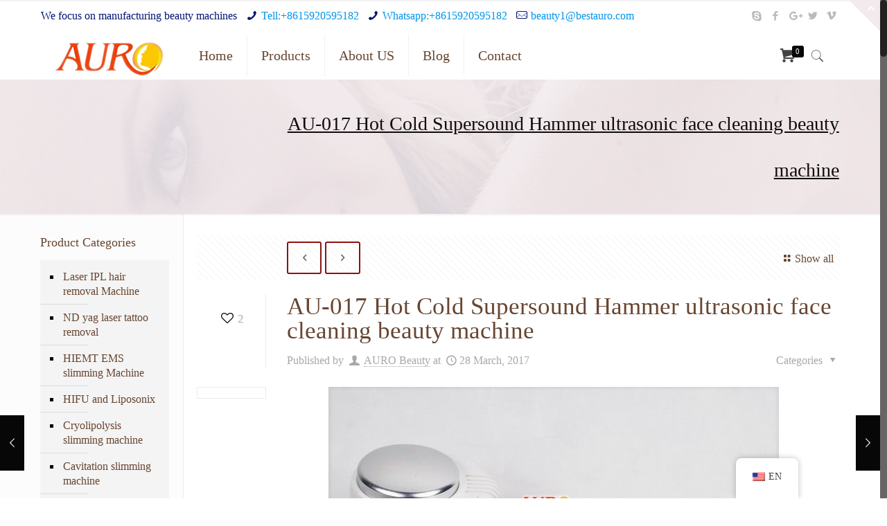

--- FILE ---
content_type: text/html; charset=UTF-8
request_url: https://beautyauro.com/portfolio-item/au-017-hot-cold-supersound-hammer-ultrasonic-face-cleaning-beauty-machine/
body_size: 25382
content:
<!DOCTYPE html>
<html class="no-js" lang="en-US">

<!-- head -->
<head>

<!-- meta -->
<meta charset="UTF-8" />
<meta name="viewport" content="width=device-width, initial-scale=1" />
<meta name="description" content="Hot Cold Supersound Hammer ultrasonic face cleaning beauty machine" />
<meta name="keywords" content="Hot Cold hammer, Supersound, ultrasonic face cleaning " />
<script>
  (function(i,s,o,g,r,a,m){i['GoogleAnalyticsObject']=r;i[r]=i[r]||function(){
  (i[r].q=i[r].q||[]).push(arguments)},i[r].l=1*new Date();a=s.createElement(o),
  m=s.getElementsByTagName(o)[0];a.async=1;a.src=g;m.parentNode.insertBefore(a,m)
  })(window,document,'script','https://www.google-analytics.com/analytics.js','ga');

  ga('create', 'UA-102350111-1', 'auto');
  ga('send', 'pageview');

</script>
<link rel="shortcut icon" href="https://beautyauro.com/wp-content/uploads/2017/03/Auro-logo-1.png" />	
<link rel="apple-touch-icon" href="https://beautyauro.com/wp-content/uploads/2017/03/Auro-logo-1.png" />
	

<!-- wp_head() -->
<title>Hot Cold Supersound Hammer ultrasonic face cleaning beauty machine</title>
<!-- script | dynamic -->
<script id="mfn-dnmc-config-js">
//<![CDATA[
window.mfn_ajax = "https://beautyauro.com/wp-admin/admin-ajax.php";
window.mfn = {mobile_init:1240,nicescroll:40,parallax:"enllax",responsive:1,retina_js:0};
window.mfn_prettyphoto = {disable:false,disableMobile:false,title:false,style:"pp_default",width:0,height:0};
window.mfn_sliders = {blog:0,clients:0,offer:0,portfolio:0,shop:0,slider:0,testimonials:0};
//]]>
</script>
<meta name='robots' content='max-image-preview:large' />
	<style>img:is([sizes="auto" i], [sizes^="auto," i]) { contain-intrinsic-size: 3000px 1500px }</style>
	<script>window._wca = window._wca || [];</script>
<link rel='dns-prefetch' href='//stats.wp.com' />
<link rel='dns-prefetch' href='//cdnjs.cloudflare.com' />
<link rel="alternate" type="application/rss+xml" title="Laser hair removal, HIFU Machine, Cavitation Machine &raquo; Feed" href="https://beautyauro.com/feed/" />
<link rel="alternate" type="application/rss+xml" title="Laser hair removal, HIFU Machine, Cavitation Machine &raquo; Comments Feed" href="https://beautyauro.com/comments/feed/" />
<link rel="alternate" type="application/rss+xml" title="Laser hair removal, HIFU Machine, Cavitation Machine &raquo; AU-017 Hot Cold Supersound Hammer ultrasonic face cleaning beauty machine Comments Feed" href="https://beautyauro.com/portfolio-item/au-017-hot-cold-supersound-hammer-ultrasonic-face-cleaning-beauty-machine/feed/" />
<script type="text/javascript">
/* <![CDATA[ */
window._wpemojiSettings = {"baseUrl":"https:\/\/s.w.org\/images\/core\/emoji\/16.0.1\/72x72\/","ext":".png","svgUrl":"https:\/\/s.w.org\/images\/core\/emoji\/16.0.1\/svg\/","svgExt":".svg","source":{"concatemoji":"https:\/\/beautyauro.com\/wp-includes\/js\/wp-emoji-release.min.js?ver=6.8.3"}};
/*! This file is auto-generated */
!function(s,n){var o,i,e;function c(e){try{var t={supportTests:e,timestamp:(new Date).valueOf()};sessionStorage.setItem(o,JSON.stringify(t))}catch(e){}}function p(e,t,n){e.clearRect(0,0,e.canvas.width,e.canvas.height),e.fillText(t,0,0);var t=new Uint32Array(e.getImageData(0,0,e.canvas.width,e.canvas.height).data),a=(e.clearRect(0,0,e.canvas.width,e.canvas.height),e.fillText(n,0,0),new Uint32Array(e.getImageData(0,0,e.canvas.width,e.canvas.height).data));return t.every(function(e,t){return e===a[t]})}function u(e,t){e.clearRect(0,0,e.canvas.width,e.canvas.height),e.fillText(t,0,0);for(var n=e.getImageData(16,16,1,1),a=0;a<n.data.length;a++)if(0!==n.data[a])return!1;return!0}function f(e,t,n,a){switch(t){case"flag":return n(e,"\ud83c\udff3\ufe0f\u200d\u26a7\ufe0f","\ud83c\udff3\ufe0f\u200b\u26a7\ufe0f")?!1:!n(e,"\ud83c\udde8\ud83c\uddf6","\ud83c\udde8\u200b\ud83c\uddf6")&&!n(e,"\ud83c\udff4\udb40\udc67\udb40\udc62\udb40\udc65\udb40\udc6e\udb40\udc67\udb40\udc7f","\ud83c\udff4\u200b\udb40\udc67\u200b\udb40\udc62\u200b\udb40\udc65\u200b\udb40\udc6e\u200b\udb40\udc67\u200b\udb40\udc7f");case"emoji":return!a(e,"\ud83e\udedf")}return!1}function g(e,t,n,a){var r="undefined"!=typeof WorkerGlobalScope&&self instanceof WorkerGlobalScope?new OffscreenCanvas(300,150):s.createElement("canvas"),o=r.getContext("2d",{willReadFrequently:!0}),i=(o.textBaseline="top",o.font="600 32px Arial",{});return e.forEach(function(e){i[e]=t(o,e,n,a)}),i}function t(e){var t=s.createElement("script");t.src=e,t.defer=!0,s.head.appendChild(t)}"undefined"!=typeof Promise&&(o="wpEmojiSettingsSupports",i=["flag","emoji"],n.supports={everything:!0,everythingExceptFlag:!0},e=new Promise(function(e){s.addEventListener("DOMContentLoaded",e,{once:!0})}),new Promise(function(t){var n=function(){try{var e=JSON.parse(sessionStorage.getItem(o));if("object"==typeof e&&"number"==typeof e.timestamp&&(new Date).valueOf()<e.timestamp+604800&&"object"==typeof e.supportTests)return e.supportTests}catch(e){}return null}();if(!n){if("undefined"!=typeof Worker&&"undefined"!=typeof OffscreenCanvas&&"undefined"!=typeof URL&&URL.createObjectURL&&"undefined"!=typeof Blob)try{var e="postMessage("+g.toString()+"("+[JSON.stringify(i),f.toString(),p.toString(),u.toString()].join(",")+"));",a=new Blob([e],{type:"text/javascript"}),r=new Worker(URL.createObjectURL(a),{name:"wpTestEmojiSupports"});return void(r.onmessage=function(e){c(n=e.data),r.terminate(),t(n)})}catch(e){}c(n=g(i,f,p,u))}t(n)}).then(function(e){for(var t in e)n.supports[t]=e[t],n.supports.everything=n.supports.everything&&n.supports[t],"flag"!==t&&(n.supports.everythingExceptFlag=n.supports.everythingExceptFlag&&n.supports[t]);n.supports.everythingExceptFlag=n.supports.everythingExceptFlag&&!n.supports.flag,n.DOMReady=!1,n.readyCallback=function(){n.DOMReady=!0}}).then(function(){return e}).then(function(){var e;n.supports.everything||(n.readyCallback(),(e=n.source||{}).concatemoji?t(e.concatemoji):e.wpemoji&&e.twemoji&&(t(e.twemoji),t(e.wpemoji)))}))}((window,document),window._wpemojiSettings);
/* ]]> */
</script>
<style id='wp-emoji-styles-inline-css' type='text/css'>

	img.wp-smiley, img.emoji {
		display: inline !important;
		border: none !important;
		box-shadow: none !important;
		height: 1em !important;
		width: 1em !important;
		margin: 0 0.07em !important;
		vertical-align: -0.1em !important;
		background: none !important;
		padding: 0 !important;
	}
</style>
<link rel='stylesheet' id='wp-block-library-css' href='https://beautyauro.com/wp-includes/css/dist/block-library/style.min.css?ver=6.8.3' type='text/css' media='all' />
<style id='classic-theme-styles-inline-css' type='text/css'>
/*! This file is auto-generated */
.wp-block-button__link{color:#fff;background-color:#32373c;border-radius:9999px;box-shadow:none;text-decoration:none;padding:calc(.667em + 2px) calc(1.333em + 2px);font-size:1.125em}.wp-block-file__button{background:#32373c;color:#fff;text-decoration:none}
</style>
<style id='global-styles-inline-css' type='text/css'>
:root{--wp--preset--aspect-ratio--square: 1;--wp--preset--aspect-ratio--4-3: 4/3;--wp--preset--aspect-ratio--3-4: 3/4;--wp--preset--aspect-ratio--3-2: 3/2;--wp--preset--aspect-ratio--2-3: 2/3;--wp--preset--aspect-ratio--16-9: 16/9;--wp--preset--aspect-ratio--9-16: 9/16;--wp--preset--color--black: #000000;--wp--preset--color--cyan-bluish-gray: #abb8c3;--wp--preset--color--white: #ffffff;--wp--preset--color--pale-pink: #f78da7;--wp--preset--color--vivid-red: #cf2e2e;--wp--preset--color--luminous-vivid-orange: #ff6900;--wp--preset--color--luminous-vivid-amber: #fcb900;--wp--preset--color--light-green-cyan: #7bdcb5;--wp--preset--color--vivid-green-cyan: #00d084;--wp--preset--color--pale-cyan-blue: #8ed1fc;--wp--preset--color--vivid-cyan-blue: #0693e3;--wp--preset--color--vivid-purple: #9b51e0;--wp--preset--gradient--vivid-cyan-blue-to-vivid-purple: linear-gradient(135deg,rgba(6,147,227,1) 0%,rgb(155,81,224) 100%);--wp--preset--gradient--light-green-cyan-to-vivid-green-cyan: linear-gradient(135deg,rgb(122,220,180) 0%,rgb(0,208,130) 100%);--wp--preset--gradient--luminous-vivid-amber-to-luminous-vivid-orange: linear-gradient(135deg,rgba(252,185,0,1) 0%,rgba(255,105,0,1) 100%);--wp--preset--gradient--luminous-vivid-orange-to-vivid-red: linear-gradient(135deg,rgba(255,105,0,1) 0%,rgb(207,46,46) 100%);--wp--preset--gradient--very-light-gray-to-cyan-bluish-gray: linear-gradient(135deg,rgb(238,238,238) 0%,rgb(169,184,195) 100%);--wp--preset--gradient--cool-to-warm-spectrum: linear-gradient(135deg,rgb(74,234,220) 0%,rgb(151,120,209) 20%,rgb(207,42,186) 40%,rgb(238,44,130) 60%,rgb(251,105,98) 80%,rgb(254,248,76) 100%);--wp--preset--gradient--blush-light-purple: linear-gradient(135deg,rgb(255,206,236) 0%,rgb(152,150,240) 100%);--wp--preset--gradient--blush-bordeaux: linear-gradient(135deg,rgb(254,205,165) 0%,rgb(254,45,45) 50%,rgb(107,0,62) 100%);--wp--preset--gradient--luminous-dusk: linear-gradient(135deg,rgb(255,203,112) 0%,rgb(199,81,192) 50%,rgb(65,88,208) 100%);--wp--preset--gradient--pale-ocean: linear-gradient(135deg,rgb(255,245,203) 0%,rgb(182,227,212) 50%,rgb(51,167,181) 100%);--wp--preset--gradient--electric-grass: linear-gradient(135deg,rgb(202,248,128) 0%,rgb(113,206,126) 100%);--wp--preset--gradient--midnight: linear-gradient(135deg,rgb(2,3,129) 0%,rgb(40,116,252) 100%);--wp--preset--font-size--small: 13px;--wp--preset--font-size--medium: 20px;--wp--preset--font-size--large: 36px;--wp--preset--font-size--x-large: 42px;--wp--preset--font-family--inter: "Inter", sans-serif;--wp--preset--font-family--cardo: Cardo;--wp--preset--spacing--20: 0.44rem;--wp--preset--spacing--30: 0.67rem;--wp--preset--spacing--40: 1rem;--wp--preset--spacing--50: 1.5rem;--wp--preset--spacing--60: 2.25rem;--wp--preset--spacing--70: 3.38rem;--wp--preset--spacing--80: 5.06rem;--wp--preset--shadow--natural: 6px 6px 9px rgba(0, 0, 0, 0.2);--wp--preset--shadow--deep: 12px 12px 50px rgba(0, 0, 0, 0.4);--wp--preset--shadow--sharp: 6px 6px 0px rgba(0, 0, 0, 0.2);--wp--preset--shadow--outlined: 6px 6px 0px -3px rgba(255, 255, 255, 1), 6px 6px rgba(0, 0, 0, 1);--wp--preset--shadow--crisp: 6px 6px 0px rgba(0, 0, 0, 1);}:where(.is-layout-flex){gap: 0.5em;}:where(.is-layout-grid){gap: 0.5em;}body .is-layout-flex{display: flex;}.is-layout-flex{flex-wrap: wrap;align-items: center;}.is-layout-flex > :is(*, div){margin: 0;}body .is-layout-grid{display: grid;}.is-layout-grid > :is(*, div){margin: 0;}:where(.wp-block-columns.is-layout-flex){gap: 2em;}:where(.wp-block-columns.is-layout-grid){gap: 2em;}:where(.wp-block-post-template.is-layout-flex){gap: 1.25em;}:where(.wp-block-post-template.is-layout-grid){gap: 1.25em;}.has-black-color{color: var(--wp--preset--color--black) !important;}.has-cyan-bluish-gray-color{color: var(--wp--preset--color--cyan-bluish-gray) !important;}.has-white-color{color: var(--wp--preset--color--white) !important;}.has-pale-pink-color{color: var(--wp--preset--color--pale-pink) !important;}.has-vivid-red-color{color: var(--wp--preset--color--vivid-red) !important;}.has-luminous-vivid-orange-color{color: var(--wp--preset--color--luminous-vivid-orange) !important;}.has-luminous-vivid-amber-color{color: var(--wp--preset--color--luminous-vivid-amber) !important;}.has-light-green-cyan-color{color: var(--wp--preset--color--light-green-cyan) !important;}.has-vivid-green-cyan-color{color: var(--wp--preset--color--vivid-green-cyan) !important;}.has-pale-cyan-blue-color{color: var(--wp--preset--color--pale-cyan-blue) !important;}.has-vivid-cyan-blue-color{color: var(--wp--preset--color--vivid-cyan-blue) !important;}.has-vivid-purple-color{color: var(--wp--preset--color--vivid-purple) !important;}.has-black-background-color{background-color: var(--wp--preset--color--black) !important;}.has-cyan-bluish-gray-background-color{background-color: var(--wp--preset--color--cyan-bluish-gray) !important;}.has-white-background-color{background-color: var(--wp--preset--color--white) !important;}.has-pale-pink-background-color{background-color: var(--wp--preset--color--pale-pink) !important;}.has-vivid-red-background-color{background-color: var(--wp--preset--color--vivid-red) !important;}.has-luminous-vivid-orange-background-color{background-color: var(--wp--preset--color--luminous-vivid-orange) !important;}.has-luminous-vivid-amber-background-color{background-color: var(--wp--preset--color--luminous-vivid-amber) !important;}.has-light-green-cyan-background-color{background-color: var(--wp--preset--color--light-green-cyan) !important;}.has-vivid-green-cyan-background-color{background-color: var(--wp--preset--color--vivid-green-cyan) !important;}.has-pale-cyan-blue-background-color{background-color: var(--wp--preset--color--pale-cyan-blue) !important;}.has-vivid-cyan-blue-background-color{background-color: var(--wp--preset--color--vivid-cyan-blue) !important;}.has-vivid-purple-background-color{background-color: var(--wp--preset--color--vivid-purple) !important;}.has-black-border-color{border-color: var(--wp--preset--color--black) !important;}.has-cyan-bluish-gray-border-color{border-color: var(--wp--preset--color--cyan-bluish-gray) !important;}.has-white-border-color{border-color: var(--wp--preset--color--white) !important;}.has-pale-pink-border-color{border-color: var(--wp--preset--color--pale-pink) !important;}.has-vivid-red-border-color{border-color: var(--wp--preset--color--vivid-red) !important;}.has-luminous-vivid-orange-border-color{border-color: var(--wp--preset--color--luminous-vivid-orange) !important;}.has-luminous-vivid-amber-border-color{border-color: var(--wp--preset--color--luminous-vivid-amber) !important;}.has-light-green-cyan-border-color{border-color: var(--wp--preset--color--light-green-cyan) !important;}.has-vivid-green-cyan-border-color{border-color: var(--wp--preset--color--vivid-green-cyan) !important;}.has-pale-cyan-blue-border-color{border-color: var(--wp--preset--color--pale-cyan-blue) !important;}.has-vivid-cyan-blue-border-color{border-color: var(--wp--preset--color--vivid-cyan-blue) !important;}.has-vivid-purple-border-color{border-color: var(--wp--preset--color--vivid-purple) !important;}.has-vivid-cyan-blue-to-vivid-purple-gradient-background{background: var(--wp--preset--gradient--vivid-cyan-blue-to-vivid-purple) !important;}.has-light-green-cyan-to-vivid-green-cyan-gradient-background{background: var(--wp--preset--gradient--light-green-cyan-to-vivid-green-cyan) !important;}.has-luminous-vivid-amber-to-luminous-vivid-orange-gradient-background{background: var(--wp--preset--gradient--luminous-vivid-amber-to-luminous-vivid-orange) !important;}.has-luminous-vivid-orange-to-vivid-red-gradient-background{background: var(--wp--preset--gradient--luminous-vivid-orange-to-vivid-red) !important;}.has-very-light-gray-to-cyan-bluish-gray-gradient-background{background: var(--wp--preset--gradient--very-light-gray-to-cyan-bluish-gray) !important;}.has-cool-to-warm-spectrum-gradient-background{background: var(--wp--preset--gradient--cool-to-warm-spectrum) !important;}.has-blush-light-purple-gradient-background{background: var(--wp--preset--gradient--blush-light-purple) !important;}.has-blush-bordeaux-gradient-background{background: var(--wp--preset--gradient--blush-bordeaux) !important;}.has-luminous-dusk-gradient-background{background: var(--wp--preset--gradient--luminous-dusk) !important;}.has-pale-ocean-gradient-background{background: var(--wp--preset--gradient--pale-ocean) !important;}.has-electric-grass-gradient-background{background: var(--wp--preset--gradient--electric-grass) !important;}.has-midnight-gradient-background{background: var(--wp--preset--gradient--midnight) !important;}.has-small-font-size{font-size: var(--wp--preset--font-size--small) !important;}.has-medium-font-size{font-size: var(--wp--preset--font-size--medium) !important;}.has-large-font-size{font-size: var(--wp--preset--font-size--large) !important;}.has-x-large-font-size{font-size: var(--wp--preset--font-size--x-large) !important;}
:where(.wp-block-post-template.is-layout-flex){gap: 1.25em;}:where(.wp-block-post-template.is-layout-grid){gap: 1.25em;}
:where(.wp-block-columns.is-layout-flex){gap: 2em;}:where(.wp-block-columns.is-layout-grid){gap: 2em;}
:root :where(.wp-block-pullquote){font-size: 1.5em;line-height: 1.6;}
</style>
<link rel='stylesheet' id='contact-form-7-css' href='https://beautyauro.com/wp-content/plugins/contact-form-7/includes/css/styles.css?ver=5.9.3' type='text/css' media='all' />
<link rel='stylesheet' id='woocommerce-layout-css' href='https://beautyauro.com/wp-content/plugins/woocommerce/assets/css/woocommerce-layout.css?ver=10.4.3' type='text/css' media='all' />
<style id='woocommerce-layout-inline-css' type='text/css'>

	.infinite-scroll .woocommerce-pagination {
		display: none;
	}
</style>
<link rel='stylesheet' id='woocommerce-smallscreen-css' href='https://beautyauro.com/wp-content/plugins/woocommerce/assets/css/woocommerce-smallscreen.css?ver=10.4.3' type='text/css' media='only screen and (max-width: 768px)' />
<link rel='stylesheet' id='woocommerce-general-css' href='https://beautyauro.com/wp-content/plugins/woocommerce/assets/css/woocommerce.css?ver=10.4.3' type='text/css' media='all' />
<style id='woocommerce-inline-inline-css' type='text/css'>
.woocommerce form .form-row .required { visibility: visible; }
</style>
<link rel='stylesheet' id='trp-floater-language-switcher-style-css' href='https://beautyauro.com/wp-content/plugins/translatepress-multilingual/assets/css/trp-floater-language-switcher.css?ver=3.0.6' type='text/css' media='all' />
<link rel='stylesheet' id='trp-language-switcher-style-css' href='https://beautyauro.com/wp-content/plugins/translatepress-multilingual/assets/css/trp-language-switcher.css?ver=3.0.6' type='text/css' media='all' />
<link rel='stylesheet' id='ssb-ui-style-css' href='https://beautyauro.com/wp-content/plugins/sticky-side-buttons/assets/css/ssb-ui-style.css?ver=2.0.3' type='text/css' media='all' />
<link rel='stylesheet' id='ssb-fontawesome-frontend-css' href='https://cdnjs.cloudflare.com/ajax/libs/font-awesome/6.7.2/css/all.min.css?ver=6.7.2' type='text/css' media='all' />
<link rel='stylesheet' id='style-css' href='https://beautyauro.com/wp-content/themes/betheme/style.css?ver=17.2' type='text/css' media='all' />
<link rel='stylesheet' id='mfn-base-css' href='https://beautyauro.com/wp-content/themes/betheme/css/base.css?ver=17.2' type='text/css' media='all' />
<link rel='stylesheet' id='mfn-layout-css' href='https://beautyauro.com/wp-content/themes/betheme/css/layout.css?ver=17.2' type='text/css' media='all' />
<link rel='stylesheet' id='mfn-shortcodes-css' href='https://beautyauro.com/wp-content/themes/betheme/css/shortcodes.css?ver=17.2' type='text/css' media='all' />
<link rel='stylesheet' id='mfn-animations-css' href='https://beautyauro.com/wp-content/themes/betheme/assets/animations/animations.min.css?ver=17.2' type='text/css' media='all' />
<link rel='stylesheet' id='mfn-jquery-ui-css' href='https://beautyauro.com/wp-content/themes/betheme/assets/ui/jquery.ui.all.css?ver=17.2' type='text/css' media='all' />
<link rel='stylesheet' id='mfn-prettyPhoto-css' href='https://beautyauro.com/wp-content/themes/betheme/assets/prettyPhoto/prettyPhoto.css?ver=17.2' type='text/css' media='all' />
<link rel='stylesheet' id='mfn-jplayer-css' href='https://beautyauro.com/wp-content/themes/betheme/assets/jplayer/css/jplayer.blue.monday.css?ver=17.2' type='text/css' media='all' />
<link rel='stylesheet' id='mfn-responsive-css' href='https://beautyauro.com/wp-content/themes/betheme/css/responsive.css?ver=17.2' type='text/css' media='all' />
<link rel='stylesheet' id='mfn-woo-css' href='https://beautyauro.com/wp-content/themes/betheme/css/woocommerce.css?ver=17.2' type='text/css' media='all' />
<script type="text/javascript" src="https://beautyauro.com/wp-includes/js/jquery/jquery.min.js?ver=3.7.1" id="jquery-core-js"></script>
<script type="text/javascript" src="https://beautyauro.com/wp-includes/js/jquery/jquery-migrate.min.js?ver=3.4.1" id="jquery-migrate-js"></script>
<script type="text/javascript" src="https://beautyauro.com/wp-content/plugins/woocommerce/assets/js/jquery-blockui/jquery.blockUI.min.js?ver=2.7.0-wc.10.4.3" id="wc-jquery-blockui-js" data-wp-strategy="defer"></script>
<script type="text/javascript" id="wc-add-to-cart-js-extra">
/* <![CDATA[ */
var wc_add_to_cart_params = {"ajax_url":"\/wp-admin\/admin-ajax.php","wc_ajax_url":"\/?wc-ajax=%%endpoint%%","i18n_view_cart":"\u67e5\u770b\u8d2d\u7269\u8f66","cart_url":"https:\/\/beautyauro.com","is_cart":"","cart_redirect_after_add":"no"};
/* ]]> */
</script>
<script type="text/javascript" src="https://beautyauro.com/wp-content/plugins/woocommerce/assets/js/frontend/add-to-cart.min.js?ver=10.4.3" id="wc-add-to-cart-js" data-wp-strategy="defer"></script>
<script type="text/javascript" src="https://beautyauro.com/wp-content/plugins/woocommerce/assets/js/js-cookie/js.cookie.min.js?ver=2.1.4-wc.10.4.3" id="wc-js-cookie-js" defer="defer" data-wp-strategy="defer"></script>
<script type="text/javascript" id="woocommerce-js-extra">
/* <![CDATA[ */
var woocommerce_params = {"ajax_url":"\/wp-admin\/admin-ajax.php","wc_ajax_url":"\/?wc-ajax=%%endpoint%%","i18n_password_show":"\u663e\u793a\u5bc6\u7801","i18n_password_hide":"\u9690\u85cf\u5bc6\u7801"};
/* ]]> */
</script>
<script type="text/javascript" src="https://beautyauro.com/wp-content/plugins/woocommerce/assets/js/frontend/woocommerce.min.js?ver=10.4.3" id="woocommerce-js" defer="defer" data-wp-strategy="defer"></script>
<script type="text/javascript" src="https://beautyauro.com/wp-content/plugins/translatepress-multilingual/assets/js/trp-frontend-compatibility.js?ver=3.0.6" id="trp-frontend-compatibility-js"></script>
<script type="text/javascript" src="https://beautyauro.com/wp-content/plugins/js_composer/assets/js/vendors/woocommerce-add-to-cart.js?ver=5.0.1" id="vc_woocommerce-add-to-cart-js-js"></script>
<script type="text/javascript" src="https://stats.wp.com/s-202552.js" id="woocommerce-analytics-js" defer="defer" data-wp-strategy="defer"></script>
<link rel="https://api.w.org/" href="https://beautyauro.com/wp-json/" /><link rel="EditURI" type="application/rsd+xml" title="RSD" href="https://beautyauro.com/xmlrpc.php?rsd" />
<meta name="generator" content="WordPress 6.8.3" />
<meta name="generator" content="WooCommerce 10.4.3" />
<link rel="canonical" href="https://beautyauro.com/portfolio-item/au-017-hot-cold-supersound-hammer-ultrasonic-face-cleaning-beauty-machine/" />
<link rel='shortlink' href='https://beautyauro.com/?p=2860' />
<link rel="alternate" title="oEmbed (JSON)" type="application/json+oembed" href="https://beautyauro.com/wp-json/oembed/1.0/embed?url=https%3A%2F%2Fbeautyauro.com%2Fportfolio-item%2Fau-017-hot-cold-supersound-hammer-ultrasonic-face-cleaning-beauty-machine%2F" />
<link rel="alternate" title="oEmbed (XML)" type="text/xml+oembed" href="https://beautyauro.com/wp-json/oembed/1.0/embed?url=https%3A%2F%2Fbeautyauro.com%2Fportfolio-item%2Fau-017-hot-cold-supersound-hammer-ultrasonic-face-cleaning-beauty-machine%2F&#038;format=xml" />
<link rel="alternate" hreflang="en-US" href="https://beautyauro.com/portfolio-item/au-017-hot-cold-supersound-hammer-ultrasonic-face-cleaning-beauty-machine/"/>
<link rel="alternate" hreflang="es-ES" href="https://beautyauro.com/es/portfolio-item/au-017-hot-cold-supersound-hammer-ultrasonic-face-cleaning-beauty-machine/"/>
<link rel="alternate" hreflang="fr-FR" href="https://beautyauro.com/fr/portfolio-item/au-017-hot-cold-supersound-hammer-ultrasonic-face-cleaning-beauty-machine/"/>
<link rel="alternate" hreflang="ru-RU" href="https://beautyauro.com/ru/portfolio-item/au-017-hot-cold-supersound-hammer-ultrasonic-face-cleaning-beauty-machine/"/>
<link rel="alternate" hreflang="pt-PT" href="https://beautyauro.com/pt/portfolio-item/au-017-hot-cold-supersound-hammer-ultrasonic-face-cleaning-beauty-machine/"/>
<link rel="alternate" hreflang="ja" href="https://beautyauro.com/ja/portfolio-item/au-017-hot-cold-supersound-hammer-ultrasonic-face-cleaning-beauty-machine/"/>
<link rel="alternate" hreflang="en" href="https://beautyauro.com/portfolio-item/au-017-hot-cold-supersound-hammer-ultrasonic-face-cleaning-beauty-machine/"/>
<link rel="alternate" hreflang="es" href="https://beautyauro.com/es/portfolio-item/au-017-hot-cold-supersound-hammer-ultrasonic-face-cleaning-beauty-machine/"/>
<link rel="alternate" hreflang="fr" href="https://beautyauro.com/fr/portfolio-item/au-017-hot-cold-supersound-hammer-ultrasonic-face-cleaning-beauty-machine/"/>
<link rel="alternate" hreflang="ru" href="https://beautyauro.com/ru/portfolio-item/au-017-hot-cold-supersound-hammer-ultrasonic-face-cleaning-beauty-machine/"/>
<link rel="alternate" hreflang="pt" href="https://beautyauro.com/pt/portfolio-item/au-017-hot-cold-supersound-hammer-ultrasonic-face-cleaning-beauty-machine/"/>
	<style>img#wpstats{display:none}</style>
		<!-- style | background -->
<style id="mfn-dnmc-bg-css">
body:not(.template-slider) #Header_wrapper{background-image:url(https://beautyauro.com/wp-content/uploads/2016/01/home_beauty2_subheader.jpg);background-attachment:fixed}
</style>
<!-- style | dynamic -->
<style id="mfn-dnmc-style-css">
@media only screen and (min-width: 1240px) {body:not(.header-simple) #Top_bar #menu{display:block!important}.tr-menu #Top_bar #menu{background:none!important}#Top_bar .menu > li > ul.mfn-megamenu{width:984px}#Top_bar .menu > li > ul.mfn-megamenu > li{float:left}#Top_bar .menu > li > ul.mfn-megamenu > li.mfn-megamenu-cols-1{width:100%}#Top_bar .menu > li > ul.mfn-megamenu > li.mfn-megamenu-cols-2{width:50%}#Top_bar .menu > li > ul.mfn-megamenu > li.mfn-megamenu-cols-3{width:33.33%}#Top_bar .menu > li > ul.mfn-megamenu > li.mfn-megamenu-cols-4{width:25%}#Top_bar .menu > li > ul.mfn-megamenu > li.mfn-megamenu-cols-5{width:20%}#Top_bar .menu > li > ul.mfn-megamenu > li.mfn-megamenu-cols-6{width:16.66%}#Top_bar .menu > li > ul.mfn-megamenu > li > ul{display:block!important;position:inherit;left:auto;top:auto;border-width:0 1px 0 0}#Top_bar .menu > li > ul.mfn-megamenu > li:last-child > ul{border:0}#Top_bar .menu > li > ul.mfn-megamenu > li > ul li{width:auto}#Top_bar .menu > li > ul.mfn-megamenu a.mfn-megamenu-title{text-transform:uppercase;font-weight:400;background:none}#Top_bar .menu > li > ul.mfn-megamenu a .menu-arrow{display:none}.menuo-right #Top_bar .menu > li > ul.mfn-megamenu{left:auto;right:0}.menuo-right #Top_bar .menu > li > ul.mfn-megamenu-bg{box-sizing:border-box}#Top_bar .menu > li > ul.mfn-megamenu-bg{padding:20px 166px 20px 20px;background-repeat:no-repeat;background-position:right bottom}.rtl #Top_bar .menu > li > ul.mfn-megamenu-bg{padding-left:166px;padding-right:20px;background-position:left bottom}#Top_bar .menu > li > ul.mfn-megamenu-bg > li{background:none}#Top_bar .menu > li > ul.mfn-megamenu-bg > li a{border:none}#Top_bar .menu > li > ul.mfn-megamenu-bg > li > ul{background:none!important;-webkit-box-shadow:0 0 0 0;-moz-box-shadow:0 0 0 0;box-shadow:0 0 0 0}.mm-vertical #Top_bar .container{position:relative;}.mm-vertical #Top_bar .top_bar_left{position:static;}.mm-vertical #Top_bar .menu > li ul{box-shadow:0 0 0 0 transparent!important;background-image:none;}.mm-vertical #Top_bar .menu > li > ul.mfn-megamenu{width:98%!important;margin:0 1%;padding:20px 0;}.mm-vertical.header-plain #Top_bar .menu > li > ul.mfn-megamenu{width:100%!important;margin:0;}.mm-vertical #Top_bar .menu > li > ul.mfn-megamenu > li{display:table-cell;float:none!important;width:10%;padding:0 15px;border-right:1px solid rgba(0, 0, 0, 0.05);}.mm-vertical #Top_bar .menu > li > ul.mfn-megamenu > li:last-child{border-right-width:0}.mm-vertical #Top_bar .menu > li > ul.mfn-megamenu > li.hide-border{border-right-width:0}.mm-vertical #Top_bar .menu > li > ul.mfn-megamenu > li a{border-bottom-width:0;padding:9px 15px;line-height:120%;}.mm-vertical #Top_bar .menu > li > ul.mfn-megamenu a.mfn-megamenu-title{font-weight:700;}.rtl .mm-vertical #Top_bar .menu > li > ul.mfn-megamenu > li:first-child{border-right-width:0}.rtl .mm-vertical #Top_bar .menu > li > ul.mfn-megamenu > li:last-child{border-right-width:1px}#Header_creative #Top_bar .menu > li > ul.mfn-megamenu{width:980px!important;margin:0;}.header-plain:not(.menuo-right) #Header .top_bar_left{width:auto!important}.header-stack.header-center #Top_bar #menu{display:inline-block!important}.header-simple #Top_bar #menu{display:none;height:auto;width:300px;bottom:auto;top:100%;right:1px;position:absolute;margin:0}.header-simple #Header a.responsive-menu-toggle{display:block;right:10px}.header-simple #Top_bar #menu > ul{width:100%;float:left}.header-simple #Top_bar #menu ul li{width:100%;padding-bottom:0;border-right:0;position:relative}.header-simple #Top_bar #menu ul li a{padding:0 20px;margin:0;display:block;height:auto;line-height:normal;border:none}.header-simple #Top_bar #menu ul li a:after{display:none}.header-simple #Top_bar #menu ul li a span{border:none;line-height:44px;display:inline;padding:0}.header-simple #Top_bar #menu ul li.submenu .menu-toggle{display:block;position:absolute;right:0;top:0;width:44px;height:44px;line-height:44px;font-size:30px;font-weight:300;text-align:center;cursor:pointer;color:#444;opacity:0.33;}.header-simple #Top_bar #menu ul li.submenu .menu-toggle:after{content:"+"}.header-simple #Top_bar #menu ul li.hover > .menu-toggle:after{content:"-"}.header-simple #Top_bar #menu ul li.hover a{border-bottom:0}.header-simple #Top_bar #menu ul.mfn-megamenu li .menu-toggle{display:none}.header-simple #Top_bar #menu ul li ul{position:relative!important;left:0!important;top:0;padding:0;margin:0!important;width:auto!important;background-image:none}.header-simple #Top_bar #menu ul li ul li{width:100%!important;display:block;padding:0;}.header-simple #Top_bar #menu ul li ul li a{padding:0 20px 0 30px}.header-simple #Top_bar #menu ul li ul li a .menu-arrow{display:none}.header-simple #Top_bar #menu ul li ul li a span{padding:0}.header-simple #Top_bar #menu ul li ul li a span:after{display:none!important}.header-simple #Top_bar .menu > li > ul.mfn-megamenu a.mfn-megamenu-title{text-transform:uppercase;font-weight:400}.header-simple #Top_bar .menu > li > ul.mfn-megamenu > li > ul{display:block!important;position:inherit;left:auto;top:auto}.header-simple #Top_bar #menu ul li ul li ul{border-left:0!important;padding:0;top:0}.header-simple #Top_bar #menu ul li ul li ul li a{padding:0 20px 0 40px}.rtl.header-simple #Top_bar #menu{left:1px;right:auto}.rtl.header-simple #Top_bar a.responsive-menu-toggle{left:10px;right:auto}.rtl.header-simple #Top_bar #menu ul li.submenu .menu-toggle{left:0;right:auto}.rtl.header-simple #Top_bar #menu ul li ul{left:auto!important;right:0!important}.rtl.header-simple #Top_bar #menu ul li ul li a{padding:0 30px 0 20px}.rtl.header-simple #Top_bar #menu ul li ul li ul li a{padding:0 40px 0 20px}.menu-highlight #Top_bar .menu > li{margin:0 2px}.menu-highlight:not(.header-creative) #Top_bar .menu > li > a{margin:20px 0;padding:0;-webkit-border-radius:5px;border-radius:5px}.menu-highlight #Top_bar .menu > li > a:after{display:none}.menu-highlight #Top_bar .menu > li > a span:not(.description){line-height:50px}.menu-highlight #Top_bar .menu > li > a span.description{display:none}.menu-highlight.header-stack #Top_bar .menu > li > a{margin:10px 0!important}.menu-highlight.header-stack #Top_bar .menu > li > a span:not(.description){line-height:40px}.menu-highlight.header-transparent #Top_bar .menu > li > a{margin:5px 0}.menu-highlight.header-simple #Top_bar #menu ul li,.menu-highlight.header-creative #Top_bar #menu ul li{margin:0}.menu-highlight.header-simple #Top_bar #menu ul li > a,.menu-highlight.header-creative #Top_bar #menu ul li > a{-webkit-border-radius:0;border-radius:0}.menu-highlight:not(.header-fixed):not(.header-simple) #Top_bar.is-sticky .menu > li > a{margin:10px 0!important;padding:5px 0!important}.menu-highlight:not(.header-fixed):not(.header-simple) #Top_bar.is-sticky .menu > li > a span{line-height:30px!important}.header-modern.menu-highlight.menuo-right .menu_wrapper{margin-right:20px}.menu-line-below #Top_bar .menu > li > a:after{top:auto;bottom:-4px}.menu-line-below #Top_bar.is-sticky .menu > li > a:after{top:auto;bottom:-4px}.menu-line-below-80 #Top_bar:not(.is-sticky) .menu > li > a:after{height:4px;left:10%;top:50%;margin-top:20px;width:80%}.menu-line-below-80-1 #Top_bar:not(.is-sticky) .menu > li > a:after{height:1px;left:10%;top:50%;margin-top:20px;width:80%}.menu-link-color #Top_bar .menu > li > a:after{display:none!important}.menu-arrow-top #Top_bar .menu > li > a:after{background:none repeat scroll 0 0 rgba(0,0,0,0)!important;border-color:#ccc transparent transparent;border-style:solid;border-width:7px 7px 0;display:block;height:0;left:50%;margin-left:-7px;top:0!important;width:0}.menu-arrow-top.header-transparent #Top_bar .menu > li > a:after,.menu-arrow-top.header-plain #Top_bar .menu > li > a:after{display:none}.menu-arrow-top #Top_bar.is-sticky .menu > li > a:after{top:0!important}.menu-arrow-bottom #Top_bar .menu > li > a:after{background:none!important;border-color:transparent transparent #ccc;border-style:solid;border-width:0 7px 7px;display:block;height:0;left:50%;margin-left:-7px;top:auto;bottom:0;width:0}.menu-arrow-bottom.header-transparent #Top_bar .menu > li > a:after,.menu-arrow-bottom.header-plain #Top_bar .menu > li > a:after{display:none}.menu-arrow-bottom #Top_bar.is-sticky .menu > li > a:after{top:auto;bottom:0}.menuo-no-borders #Top_bar .menu > li > a span:not(.description){border-right-width:0}.menuo-no-borders #Header_creative #Top_bar .menu > li > a span{border-bottom-width:0}.menuo-right #Top_bar .menu_wrapper{float:right}.menuo-right.header-stack:not(.header-center) #Top_bar .menu_wrapper{margin-right:150px}body.header-creative{padding-left:50px}body.header-creative.header-open{padding-left:250px}body.error404,body.under-construction,body.template-blank{padding-left:0!important}.header-creative.footer-fixed #Footer,.header-creative.footer-sliding #Footer,.header-creative.footer-stick #Footer.is-sticky{box-sizing:border-box;padding-left:50px;}.header-open.footer-fixed #Footer,.header-open.footer-sliding #Footer,.header-creative.footer-stick #Footer.is-sticky{padding-left:250px;}.header-rtl.header-creative.footer-fixed #Footer,.header-rtl.header-creative.footer-sliding #Footer,.header-rtl.header-creative.footer-stick #Footer.is-sticky{padding-left:0;padding-right:50px;}.header-rtl.header-open.footer-fixed #Footer,.header-rtl.header-open.footer-sliding #Footer,.header-rtl.header-creative.footer-stick #Footer.is-sticky{padding-right:250px;}#Header_creative{background:#fff;position:fixed;width:250px;height:100%;left:-200px;top:0;z-index:9002;-webkit-box-shadow:2px 0 4px 2px rgba(0,0,0,.15);box-shadow:2px 0 4px 2px rgba(0,0,0,.15)}#Header_creative .container{width:100%}#Header_creative .creative-wrapper{opacity:0;margin-right:50px}#Header_creative a.creative-menu-toggle{display:block;width:34px;height:34px;line-height:34px;font-size:22px;text-align:center;position:absolute;top:10px;right:8px;border-radius:3px}.admin-bar #Header_creative a.creative-menu-toggle{top:42px}#Header_creative #Top_bar{position:static;width:100%}#Header_creative #Top_bar .top_bar_left{width:100%!important;float:none}#Header_creative #Top_bar .top_bar_right{width:100%!important;float:none;height:auto;margin-bottom:35px;text-align:center;padding:0 20px;top:0;-webkit-box-sizing:border-box;-moz-box-sizing:border-box;box-sizing:border-box}#Header_creative #Top_bar .top_bar_right:before{display:none}#Header_creative #Top_bar .top_bar_right_wrapper{top:0}#Header_creative #Top_bar .logo{float:none;text-align:center;margin:15px 0}#Header_creative #Top_bar .menu_wrapper{float:none;margin:0 0 30px}#Header_creative #Top_bar .menu > li{width:100%;float:none;position:relative}#Header_creative #Top_bar .menu > li > a{padding:0;text-align:center}#Header_creative #Top_bar .menu > li > a:after{display:none}#Header_creative #Top_bar .menu > li > a span{border-right:0;border-bottom-width:1px;line-height:38px}#Header_creative #Top_bar .menu li ul{left:100%;right:auto;top:0;box-shadow:2px 2px 2px 0 rgba(0,0,0,0.03);-webkit-box-shadow:2px 2px 2px 0 rgba(0,0,0,0.03)}#Header_creative #Top_bar .menu > li > ul.mfn-megamenu{width:700px!important;}#Header_creative #Top_bar .menu > li > ul.mfn-megamenu > li > ul{left:0}#Header_creative #Top_bar .menu li ul li a{padding-top:9px;padding-bottom:8px}#Header_creative #Top_bar .menu li ul li ul{top:0!important}#Header_creative #Top_bar .menu > li > a span.description{display:block;font-size:13px;line-height:28px!important;clear:both}#Header_creative #Top_bar .search_wrapper{left:100%;top:auto;bottom:0}#Header_creative #Top_bar a#header_cart{display:inline-block;float:none;top:3px}#Header_creative #Top_bar a#search_button{display:inline-block;float:none;top:3px}#Header_creative #Top_bar .wpml-languages{display:inline-block;float:none;top:0}#Header_creative #Top_bar .wpml-languages.enabled:hover a.active{padding-bottom:9px}#Header_creative #Top_bar a.button.action_button{display:inline-block;float:none;top:16px;margin:0}#Header_creative #Top_bar .banner_wrapper{display:block;text-align:center}#Header_creative #Top_bar .banner_wrapper img{max-width:100%;height:auto;display:inline-block}#Header_creative #Action_bar{position:absolute;bottom:0;top:auto;clear:both;padding:0 20px;-webkit-box-sizing:border-box;-moz-box-sizing:border-box;box-sizing:border-box}#Header_creative #Action_bar .social{float:none;text-align:center;padding:5px 0 15px}#Header_creative #Action_bar .social li{margin-bottom:2px}#Header_creative .social li a{color:rgba(0,0,0,.5)}#Header_creative .social li a:hover{color:#000}#Header_creative .creative-social{position:absolute;bottom:10px;right:0;width:50px}#Header_creative .creative-social li{display:block;float:none;width:100%;text-align:center;margin-bottom:5px}.header-creative .fixed-nav.fixed-nav-prev{margin-left:50px}.header-creative.header-open .fixed-nav.fixed-nav-prev{margin-left:250px}.menuo-last #Header_creative #Top_bar .menu li.last ul{top:auto;bottom:0}.header-open #Header_creative{left:0}.header-open #Header_creative .creative-wrapper{opacity:1;margin:0!important;}.header-open #Header_creative .creative-menu-toggle,.header-open #Header_creative .creative-social{display:none}body.header-rtl.header-creative{padding-left:0;padding-right:50px}.header-rtl #Header_creative{left:auto;right:-200px}.header-rtl.nice-scroll #Header_creative{margin-right:10px}.header-rtl #Header_creative .creative-wrapper{margin-left:50px;margin-right:0}.header-rtl #Header_creative a.creative-menu-toggle{left:8px;right:auto}.header-rtl #Header_creative .creative-social{left:0;right:auto}.header-rtl #Footer #back_to_top.sticky{right:125px}.header-rtl #popup_contact{right:70px}.header-rtl #Header_creative #Top_bar .menu li ul{left:auto;right:100%}.header-rtl #Header_creative #Top_bar .search_wrapper{left:auto;right:100%;}.header-rtl .fixed-nav.fixed-nav-prev{margin-left:0!important}.header-rtl .fixed-nav.fixed-nav-next{margin-right:50px}body.header-rtl.header-creative.header-open{padding-left:0;padding-right:250px!important}.header-rtl.header-open #Header_creative{left:auto;right:0}.header-rtl.header-open #Footer #back_to_top.sticky{right:325px}.header-rtl.header-open #popup_contact{right:270px}.header-rtl.header-open .fixed-nav.fixed-nav-next{margin-right:250px}#Header_creative.active{left:-1px;}.header-rtl #Header_creative.active{left:auto;right:-1px;}#Header_creative.active .creative-wrapper{opacity:1;margin:0}.header-creative .vc_row[data-vc-full-width]{padding-left:50px}.header-creative.header-open .vc_row[data-vc-full-width]{padding-left:250px}.header-open .vc_parallax .vc_parallax-inner { left:auto; width: calc(100% - 250px); }.header-open.header-rtl .vc_parallax .vc_parallax-inner { left:0; right:auto; }#Header_creative.scroll{height:100%;overflow-y:auto}#Header_creative.scroll:not(.dropdown) .menu li ul{display:none!important}#Header_creative.scroll #Action_bar{position:static}#Header_creative.dropdown{outline:none}#Header_creative.dropdown #Top_bar .menu_wrapper{float:left}#Header_creative.dropdown #Top_bar #menu ul li{position:relative;float:left}#Header_creative.dropdown #Top_bar #menu ul li a:after{display:none}#Header_creative.dropdown #Top_bar #menu ul li a span{line-height:38px;padding:0}#Header_creative.dropdown #Top_bar #menu ul li.submenu .menu-toggle{display:block;position:absolute;right:0;top:0;width:38px;height:38px;line-height:38px;font-size:26px;font-weight:300;text-align:center;cursor:pointer;color:#444;opacity:0.33;}#Header_creative.dropdown #Top_bar #menu ul li.submenu .menu-toggle:after{content:"+"}#Header_creative.dropdown #Top_bar #menu ul li.hover > .menu-toggle:after{content:"-"}#Header_creative.dropdown #Top_bar #menu ul li.hover a{border-bottom:0}#Header_creative.dropdown #Top_bar #menu ul.mfn-megamenu li .menu-toggle{display:none}#Header_creative.dropdown #Top_bar #menu ul li ul{position:relative!important;left:0!important;top:0;padding:0;margin-left:0!important;width:auto!important;background-image:none}#Header_creative.dropdown #Top_bar #menu ul li ul li{width:100%!important}#Header_creative.dropdown #Top_bar #menu ul li ul li a{padding:0 10px;text-align:center}#Header_creative.dropdown #Top_bar #menu ul li ul li a .menu-arrow{display:none}#Header_creative.dropdown #Top_bar #menu ul li ul li a span{padding:0}#Header_creative.dropdown #Top_bar #menu ul li ul li a span:after{display:none!important}#Header_creative.dropdown #Top_bar .menu > li > ul.mfn-megamenu a.mfn-megamenu-title{text-transform:uppercase;font-weight:400}#Header_creative.dropdown #Top_bar .menu > li > ul.mfn-megamenu > li > ul{display:block!important;position:inherit;left:auto;top:auto}#Header_creative.dropdown #Top_bar #menu ul li ul li ul{border-left:0!important;padding:0;top:0}#Header_creative{transition: left .5s ease-in-out, right .5s ease-in-out;}#Header_creative .creative-wrapper{transition: opacity .5s ease-in-out, margin 0s ease-in-out .5s;}#Header_creative.active .creative-wrapper{transition: opacity .5s ease-in-out, margin 0s ease-in-out;}}@media only screen and (min-width: 1240px) {#Top_bar.is-sticky{position:fixed!important;width:100%;left:0;top:-60px;height:60px;z-index:701;background:#fff;opacity:.97;filter:alpha(opacity = 97);-webkit-box-shadow:0 2px 5px 0 rgba(0,0,0,0.1);-moz-box-shadow:0 2px 5px 0 rgba(0,0,0,0.1);box-shadow:0 2px 5px 0 rgba(0,0,0,0.1)}.layout-boxed.header-boxed #Top_bar.is-sticky{max-width:1240px;left:50%;-webkit-transform:translateX(-50%);transform:translateX(-50%)}.layout-boxed.header-boxed.nice-scroll #Top_bar.is-sticky{margin-left:-5px}#Top_bar.is-sticky .top_bar_left,#Top_bar.is-sticky .top_bar_right,#Top_bar.is-sticky .top_bar_right:before{background:none}#Top_bar.is-sticky .top_bar_right{top:-4px;height:auto;}#Top_bar.is-sticky .top_bar_right_wrapper{top:15px}.header-plain #Top_bar.is-sticky .top_bar_right_wrapper{top:0}#Top_bar.is-sticky .logo{width:auto;margin:0 30px 0 20px;padding:0}#Top_bar.is-sticky #logo{padding:5px 0!important;height:50px!important;line-height:50px!important}#Top_bar.is-sticky #logo img:not(.svg){max-height:35px;width:auto!important}#Top_bar.is-sticky #logo img.logo-main{display:none}#Top_bar.is-sticky #logo img.logo-sticky{display:inline}#Top_bar.is-sticky .menu_wrapper{clear:none}#Top_bar.is-sticky .menu_wrapper .menu > li > a{padding:15px 0}#Top_bar.is-sticky .menu > li > a,#Top_bar.is-sticky .menu > li > a span{line-height:30px}#Top_bar.is-sticky .menu > li > a:after{top:auto;bottom:-4px}#Top_bar.is-sticky .menu > li > a span.description{display:none}#Top_bar.is-sticky .secondary_menu_wrapper,#Top_bar.is-sticky .banner_wrapper{display:none}.header-overlay #Top_bar.is-sticky{display:none}.sticky-dark #Top_bar.is-sticky{background:rgba(0,0,0,.8)}.sticky-dark #Top_bar.is-sticky #menu{background:rgba(0,0,0,.8)}.sticky-dark #Top_bar.is-sticky .menu > li > a{color:#fff}.sticky-dark #Top_bar.is-sticky .top_bar_right a{color:rgba(255,255,255,.5)}.sticky-dark #Top_bar.is-sticky .wpml-languages a.active,.sticky-dark #Top_bar.is-sticky .wpml-languages ul.wpml-lang-dropdown{background:rgba(0,0,0,0.3);border-color:rgba(0,0,0,0.1)}}@media only screen and (min-width: 768px) and (max-width: 1240px){.header_placeholder{height:0!important}}@media only screen and (max-width: 1239px){#Top_bar #menu{display:none;height:auto;width:300px;bottom:auto;top:100%;right:1px;position:absolute;margin:0}#Top_bar a.responsive-menu-toggle{display:block}#Top_bar #menu > ul{width:100%;float:left}#Top_bar #menu ul li{width:100%;padding-bottom:0;border-right:0;position:relative}#Top_bar #menu ul li a{padding:0 25px;margin:0;display:block;height:auto;line-height:normal;border:none}#Top_bar #menu ul li a:after{display:none}#Top_bar #menu ul li a span{border:none;line-height:44px;display:inline;padding:0}#Top_bar #menu ul li a span.description{margin:0 0 0 5px}#Top_bar #menu ul li.submenu .menu-toggle{display:block;position:absolute;right:15px;top:0;width:44px;height:44px;line-height:44px;font-size:30px;font-weight:300;text-align:center;cursor:pointer;color:#444;opacity:0.33;}#Top_bar #menu ul li.submenu .menu-toggle:after{content:"+"}#Top_bar #menu ul li.hover > .menu-toggle:after{content:"-"}#Top_bar #menu ul li.hover a{border-bottom:0}#Top_bar #menu ul li a span:after{display:none!important}#Top_bar #menu ul.mfn-megamenu li .menu-toggle{display:none}#Top_bar #menu ul li ul{position:relative!important;left:0!important;top:0;padding:0;margin-left:0!important;width:auto!important;background-image:none!important;box-shadow:0 0 0 0 transparent!important;-webkit-box-shadow:0 0 0 0 transparent!important}#Top_bar #menu ul li ul li{width:100%!important}#Top_bar #menu ul li ul li a{padding:0 20px 0 35px}#Top_bar #menu ul li ul li a .menu-arrow{display:none}#Top_bar #menu ul li ul li a span{padding:0}#Top_bar #menu ul li ul li a span:after{display:none!important}#Top_bar .menu > li > ul.mfn-megamenu a.mfn-megamenu-title{text-transform:uppercase;font-weight:400}#Top_bar .menu > li > ul.mfn-megamenu > li > ul{display:block!important;position:inherit;left:auto;top:auto}#Top_bar #menu ul li ul li ul{border-left:0!important;padding:0;top:0}#Top_bar #menu ul li ul li ul li a{padding:0 20px 0 45px}.rtl #Top_bar #menu{left:1px;right:auto}.rtl #Top_bar a.responsive-menu-toggle{left:20px;right:auto}.rtl #Top_bar #menu ul li.submenu .menu-toggle{left:15px;right:auto;border-left:none;border-right:1px solid #eee}.rtl #Top_bar #menu ul li ul{left:auto!important;right:0!important}.rtl #Top_bar #menu ul li ul li a{padding:0 30px 0 20px}.rtl #Top_bar #menu ul li ul li ul li a{padding:0 40px 0 20px}.header-stack .menu_wrapper a.responsive-menu-toggle{position:static!important;margin:11px 0!important}.header-stack .menu_wrapper #menu{left:0;right:auto}.rtl.header-stack #Top_bar #menu{left:auto;right:0}.admin-bar #Header_creative{top:32px}.header-creative.layout-boxed{padding-top:85px}.header-creative.layout-full-width #Wrapper{padding-top:60px}#Header_creative{position:fixed;width:100%;left:0!important;top:0;z-index:1001}#Header_creative .creative-wrapper{display:block!important;opacity:1!important}#Header_creative .creative-menu-toggle,#Header_creative .creative-social{display:none!important;opacity:1!important;filter:alpha(opacity=100)!important}#Header_creative #Top_bar{position:static;width:100%}#Header_creative #Top_bar #logo{height:50px;line-height:50px;padding:5px 0}#Header_creative #Top_bar #logo img{max-height:40px}#Header_creative #logo img.logo-main{display:none}#Header_creative #logo img.logo-sticky{display:inline-block}.logo-no-sticky-padding #Header_creative #Top_bar #logo{height:60px;line-height:60px;padding:0}.logo-no-sticky-padding #Header_creative #Top_bar #logo img{max-height:60px}#Header_creative #Top_bar #header_cart{top:21px}#Header_creative #Top_bar #search_button{top:20px}#Header_creative #Top_bar .wpml-languages{top:11px}#Header_creative #Top_bar .action_button{top:9px}#Header_creative #Top_bar .top_bar_right{height:60px;top:0}#Header_creative #Top_bar .top_bar_right:before{display:none}#Header_creative #Top_bar .top_bar_right_wrapper{top:0}#Header_creative #Action_bar{display:none}#Header_creative.scroll{overflow:visible!important}}#Header_wrapper, #Intro {background-color: #f7f3f4;}#Subheader {background-color: rgba(242, 234, 237, 0.54);}.header-classic #Action_bar, .header-fixed #Action_bar, .header-plain #Action_bar, .header-split #Action_bar, .header-stack #Action_bar {background-color: #ffffff;}#Sliding-top {background-color: #f2eaed;}#Sliding-top a.sliding-top-control {border-right-color: #f2eaed;}#Sliding-top.st-center a.sliding-top-control,#Sliding-top.st-left a.sliding-top-control {border-top-color: #f2eaed;}#Footer {background-color: #f2eaed;}body, ul.timeline_items, .icon_box a .desc, .icon_box a:hover .desc, .feature_list ul li a, .list_item a, .list_item a:hover,.widget_recent_entries ul li a, .flat_box a, .flat_box a:hover, .story_box .desc, .content_slider.carouselul li a .title,.content_slider.flat.description ul li .desc, .content_slider.flat.description ul li a .desc, .post-nav.minimal a i {color: #0b0a09;}.post-nav.minimal a svg {fill: #0b0a09;}.themecolor, .opening_hours .opening_hours_wrapper li span, .fancy_heading_icon .icon_top,.fancy_heading_arrows .icon-right-dir, .fancy_heading_arrows .icon-left-dir, .fancy_heading_line .title,.button-love a.mfn-love, .format-link .post-title .icon-link, .pager-single > span, .pager-single a:hover,.widget_meta ul, .widget_pages ul, .widget_rss ul, .widget_mfn_recent_comments ul li:after, .widget_archive ul, .widget_recent_comments ul li:after, .widget_nav_menu ul, .woocommerce ul.products li.product .price, .shop_slider .shop_slider_ul li .item_wrapper .price, .woocommerce-page ul.products li.product .price, .widget_price_filter .price_label .from, .widget_price_filter .price_label .to,.woocommerce ul.product_list_widget li .quantity .amount, .woocommerce .product div.entry-summary .price, .woocommerce .star-rating span,#Error_404 .error_pic i, .style-simple #Filters .filters_wrapper ul li a:hover, .style-simple #Filters .filters_wrapper ul li.current-cat a,.style-simple .quick_fact .title {color: #080707;}.themebg,#comments .commentlist > li .reply a.comment-reply-link,div.jp-interface,#Filters .filters_wrapper ul li a:hover,#Filters .filters_wrapper ul li.current-cat a,.fixed-nav .arrow,.offer_thumb .slider_pagination a:before,.offer_thumb .slider_pagination a.selected:after,.pager .pages a:hover,.pager .pages a.active,.pager .pages span.page-numbers.current,.pager-single span:after,.portfolio_group.exposure .portfolio-item .desc-inner .line,.Recent_posts ul li .desc:after,.Recent_posts ul li .photo .c,.slider_pagination a.selected,.slider_pagination .slick-active a,.slider_pagination a.selected:after,.slider_pagination .slick-active a:after,.testimonials_slider .slider_images,.testimonials_slider .slider_images a:after,.testimonials_slider .slider_images:before,#Top_bar a#header_cart span,.widget_categories ul,.widget_mfn_menu ul li a:hover,.widget_mfn_menu ul li.current-menu-item:not(.current-menu-ancestor) > a,.widget_mfn_menu ul li.current_page_item:not(.current_page_ancestor) > a,.widget_product_categories ul,.widget_recent_entries ul li:after,.woocommerce-account table.my_account_orders .order-number a,.woocommerce-MyAccount-navigation ul li.is-active a, .style-simple .accordion .question:after,.style-simple .faq .question:after,.style-simple .icon_box .desc_wrapper .title:before,.style-simple #Filters .filters_wrapper ul li a:after,.style-simple .article_box .desc_wrapper p:after,.style-simple .sliding_box .desc_wrapper:after,.style-simple .trailer_box:hover .desc,.tp-bullets.simplebullets.round .bullet.selected,.tp-bullets.simplebullets.round .bullet.selected:after,.tparrows.default,.tp-bullets.tp-thumbs .bullet.selected:after{background-color: #080707;}.Latest_news ul li .photo, .style-simple .opening_hours .opening_hours_wrapper li label,.style-simple .timeline_items li:hover h3, .style-simple .timeline_items li:nth-child(even):hover h3, .style-simple .timeline_items li:hover .desc, .style-simple .timeline_items li:nth-child(even):hover,.style-simple .offer_thumb .slider_pagination a.selected {border-color: #080707;}a {color: #674631;}a:hover {color: #4b2d1b;}*::-moz-selection {background-color: #674631;}*::selection {background-color: #674631;}.blockquote p.author span, .counter .desc_wrapper .title, .article_box .desc_wrapper p, .team .desc_wrapper p.subtitle, .pricing-box .plan-header p.subtitle, .pricing-box .plan-header .price sup.period, .chart_box p, .fancy_heading .inside,.fancy_heading_line .slogan, .post-meta, .post-meta a, .post-footer, .post-footer a span.label, .pager .pages a, .button-love a .label,.pager-single a, #comments .commentlist > li .comment-author .says, .fixed-nav .desc .date, .filters_buttons li.label, .Recent_posts ul li a .desc .date,.widget_recent_entries ul li .post-date, .tp_recent_tweets .twitter_time, .widget_price_filter .price_label, .shop-filters .woocommerce-result-count,.woocommerce ul.product_list_widget li .quantity, .widget_shopping_cart ul.product_list_widget li dl, .product_meta .posted_in,.woocommerce .shop_table .product-name .variation > dd, .shipping-calculator-button:after,.shop_slider .shop_slider_ul li .item_wrapper .price del,.testimonials_slider .testimonials_slider_ul li .author span, .testimonials_slider .testimonials_slider_ul li .author span a, .Latest_news ul li .desc_footer {color: #a8a8a8;}h1, h1 a, h1 a:hover, .text-logo #logo { color: #674631; }h2, h2 a, h2 a:hover { color: #674631; }h3, h3 a, h3 a:hover { color: #674631; }h4, h4 a, h4 a:hover, .style-simple .sliding_box .desc_wrapper h4 { color: #674631; }h5, h5 a, h5 a:hover { color: #674631; }h6, h6 a, h6 a:hover, a.content_link .title { color: #674631; }.dropcap, .highlight:not(.highlight_image) {background-color: #674631;}a.button, a.tp-button {background-color: #8c1212;color: #747474;}.button-stroke a.button, .button-stroke a.button .button_icon i, .button-stroke a.tp-button {border-color: #8c1212;color: #747474;}.button-stroke a:hover.button, .button-stroke a:hover.tp-button {background-color: #8c1212 !important;color: #fff;}a.button_theme, a.tp-button.button_theme,button, input[type="submit"], input[type="reset"], input[type="button"] {background-color: #080707;color: #fff;}.button-stroke a.button.button_theme:not(.action_button), .button-stroke a.button.button_theme:not(.action_button),.button-stroke a.button.button_theme .button_icon i, .button-stroke a.tp-button.button_theme,.button-stroke button, .button-stroke input[type="submit"], .button-stroke input[type="reset"], .button-stroke input[type="button"] {border-color: #080707;color: #080707 !important;}.button-stroke a.button.button_theme:hover, .button-stroke a.tp-button.button_theme:hover,.button-stroke button:hover, .button-stroke input[type="submit"]:hover, .button-stroke input[type="reset"]:hover, .button-stroke input[type="button"]:hover {background-color: #080707 !important;color: #fff !important;}a.mfn-link { color: #656B6F; }a.mfn-link-2 span, a:hover.mfn-link-2 span:before, a.hover.mfn-link-2 span:before, a.mfn-link-5 span, a.mfn-link-8:after, a.mfn-link-8:before { background: #674631; }a:hover.mfn-link { color: #674631;}a.mfn-link-2 span:before, a:hover.mfn-link-4:before, a:hover.mfn-link-4:after, a.hover.mfn-link-4:before, a.hover.mfn-link-4:after, a.mfn-link-5:before, a.mfn-link-7:after, a.mfn-link-7:before { background: #4b2d1b; }a.mfn-link-6:before {border-bottom-color: #4b2d1b;}.woocommerce a.button,.woocommerce .quantity input.plus,.woocommerce .quantity input.minus {background-color: #8c1212 !important;color: #747474 !important;}.woocommerce button.button, .woocommerce a.button_theme:not(.action_button),.woocommerce a.checkout-button,.woocommerce input[type="button"],.woocommerce input[type="reset"],.woocommerce input[type="submit"],.button-stroke .woocommerce a.checkout-button {background-color: #080707 !important;color: #fff !important;}.column_column ul, .column_column ol, .the_content_wrapper ul, .the_content_wrapper ol {color: #737E86;}.hr_color, .hr_color hr, .hr_dots span {color: #674631;background: #674631;}.hr_zigzag i {color: #674631;} .highlight-left:after,.highlight-right:after {background: #f7f3f4;}@media only screen and (max-width: 767px) {.highlight-left .wrap:first-child,.highlight-right .wrap:last-child {background: #f7f3f4;}}#Header .top_bar_left, .header-classic #Top_bar, .header-plain #Top_bar, .header-stack #Top_bar, .header-split #Top_bar,.header-fixed #Top_bar, .header-below #Top_bar, #Header_creative, #Top_bar #menu, .sticky-tb-color #Top_bar.is-sticky {background-color: #ffffff;}#Top_bar .wpml-languages a.active, #Top_bar .wpml-languages ul.wpml-lang-dropdown {background-color: #ffffff;}#Top_bar .top_bar_right:before {background-color: #e3e3e3;}#Header .top_bar_right {background-color: #f5f5f5;}#Top_bar .top_bar_right a:not(.action_button) { color: #444444;}#Top_bar .menu > li > a,#Top_bar #menu ul li.submenu .menu-toggle { color: #674631;}#Top_bar .menu > li.current-menu-item > a,#Top_bar .menu > li.current_page_item > a,#Top_bar .menu > li.current-menu-parent > a,#Top_bar .menu > li.current-page-parent > a,#Top_bar .menu > li.current-menu-ancestor > a,#Top_bar .menu > li.current-page-ancestor > a,#Top_bar .menu > li.current_page_ancestor > a,#Top_bar .menu > li.hover > a { color: #674631; }#Top_bar .menu > li a:after { background: #674631; }.menuo-arrows #Top_bar .menu > li.submenu > a > span:not(.description)::after { border-top-color: #674631;}#Top_bar .menu > li.current-menu-item.submenu > a > span:not(.description)::after,#Top_bar .menu > li.current_page_item.submenu > a > span:not(.description)::after,#Top_bar .menu > li.current-menu-parent.submenu > a > span:not(.description)::after,#Top_bar .menu > li.current-page-parent.submenu > a > span:not(.description)::after,#Top_bar .menu > li.current-menu-ancestor.submenu > a > span:not(.description)::after,#Top_bar .menu > li.current-page-ancestor.submenu > a > span:not(.description)::after,#Top_bar .menu > li.current_page_ancestor.submenu > a > span:not(.description)::after,#Top_bar .menu > li.hover.submenu > a > span:not(.description)::after { border-top-color: #674631; }.menu-highlight #Top_bar #menu > ul > li.current-menu-item > a,.menu-highlight #Top_bar #menu > ul > li.current_page_item > a,.menu-highlight #Top_bar #menu > ul > li.current-menu-parent > a,.menu-highlight #Top_bar #menu > ul > li.current-page-parent > a,.menu-highlight #Top_bar #menu > ul > li.current-menu-ancestor > a,.menu-highlight #Top_bar #menu > ul > li.current-page-ancestor > a,.menu-highlight #Top_bar #menu > ul > li.current_page_ancestor > a,.menu-highlight #Top_bar #menu > ul > li.hover > a { background: #98847d; }.menu-arrow-bottom #Top_bar .menu > li > a:after { border-bottom-color: #674631;}.menu-arrow-top #Top_bar .menu > li > a:after {border-top-color: #674631;}.header-plain #Top_bar .menu > li.current-menu-item > a,.header-plain #Top_bar .menu > li.current_page_item > a,.header-plain #Top_bar .menu > li.current-menu-parent > a,.header-plain #Top_bar .menu > li.current-page-parent > a,.header-plain #Top_bar .menu > li.current-menu-ancestor > a,.header-plain #Top_bar .menu > li.current-page-ancestor > a,.header-plain #Top_bar .menu > li.current_page_ancestor > a,.header-plain #Top_bar .menu > li.hover > a,.header-plain #Top_bar a:hover#header_cart,.header-plain #Top_bar a:hover#search_button,.header-plain #Top_bar .wpml-languages:hover,.header-plain #Top_bar .wpml-languages ul.wpml-lang-dropdown {background: #98847d; color: #674631;}.header-plain #Top_bar,.header-plain #Top_bar .menu > li > a span:not(.description),.header-plain #Top_bar a#header_cart,.header-plain #Top_bar a#search_button,.header-plain #Top_bar .wpml-languages,.header-plain #Top_bar a.button.action_button {border-color: #F2F2F2;}#Top_bar .menu > li ul {background-color: #F2F2F2;}#Top_bar .menu > li ul li a {color: #5f5f5f;}#Top_bar .menu > li ul li a:hover,#Top_bar .menu > li ul li.hover > a {color: #2e2e2e;}#Top_bar .search_wrapper { background: #674631; }.overlay-menu-toggle {color: #674631 !important; background: transparent; }#Overlay {background: rgba(103, 70, 49, 0.95);}#overlay-menu ul li a, .header-overlay .overlay-menu-toggle.focus {color: #ffffff;}#overlay-menu ul li.current-menu-item > a,#overlay-menu ul li.current_page_item > a,#overlay-menu ul li.current-menu-parent > a,#overlay-menu ul li.current-page-parent > a,#overlay-menu ul li.current-menu-ancestor > a,#overlay-menu ul li.current-page-ancestor > a,#overlay-menu ul li.current_page_ancestor > a { color: #B1DCFB; }#Top_bar .responsive-menu-toggle,#Header_creative .creative-menu-toggle,#Header_creative .responsive-menu-toggle {color: #674631; background: transparent;}#Side_slide{background-color: #191919;border-color: #191919; }#Side_slide,#Side_slide .search-wrapper input.field,#Side_slide a:not(.button),#Side_slide #menu ul li.submenu .menu-toggle{color: #A6A6A6;}#Side_slide a:not(.button):hover,#Side_slide a.active,#Side_slide #menu ul li.hover > .menu-toggle{color: #FFFFFF;}#Side_slide #menu ul li.current-menu-item > a,#Side_slide #menu ul li.current_page_item > a,#Side_slide #menu ul li.current-menu-parent > a,#Side_slide #menu ul li.current-page-parent > a,#Side_slide #menu ul li.current-menu-ancestor > a,#Side_slide #menu ul li.current-page-ancestor > a,#Side_slide #menu ul li.current_page_ancestor > a,#Side_slide #menu ul li.hover > a,#Side_slide #menu ul li:hover > a{color: #FFFFFF;}#Action_bar .contact_details{color: #021474}#Action_bar .contact_details a{color: #0095eb}#Action_bar .contact_details a:hover{color: #007cc3}#Action_bar .social li a,#Action_bar .social-menu a{color: #bbbbbb}#Action_bar .social li a:hover,#Action_bar .social-menu a:hover{color: #FFFFFF}#Subheader .title{color: #0f0d0c;}#Subheader ul.breadcrumbs li, #Subheader ul.breadcrumbs li a{color: rgba(15, 13, 12, 0.6);}#Footer, #Footer .widget_recent_entries ul li a {color: #aaaaaa;}#Footer a {color: #98847d;}#Footer a:hover {color: #7c655c;}#Footer h1, #Footer h1 a, #Footer h1 a:hover,#Footer h2, #Footer h2 a, #Footer h2 a:hover,#Footer h3, #Footer h3 a, #Footer h3 a:hover,#Footer h4, #Footer h4 a, #Footer h4 a:hover,#Footer h5, #Footer h5 a, #Footer h5 a:hover,#Footer h6, #Footer h6 a, #Footer h6 a:hover {color: #674631;}#Footer .themecolor, #Footer .widget_meta ul, #Footer .widget_pages ul, #Footer .widget_rss ul, #Footer .widget_mfn_recent_comments ul li:after, #Footer .widget_archive ul, #Footer .widget_recent_comments ul li:after, #Footer .widget_nav_menu ul, #Footer .widget_price_filter .price_label .from, #Footer .widget_price_filter .price_label .to,#Footer .star-rating span {color: #674631;}#Footer .themebg, #Footer .widget_categories ul, #Footer .Recent_posts ul li .desc:after, #Footer .Recent_posts ul li .photo .c,#Footer .widget_recent_entries ul li:after, #Footer .widget_mfn_menu ul li a:hover, #Footer .widget_product_categories ul {background-color: #674631;}#Footer .Recent_posts ul li a .desc .date, #Footer .widget_recent_entries ul li .post-date, #Footer .tp_recent_tweets .twitter_time, #Footer .widget_price_filter .price_label, #Footer .shop-filters .woocommerce-result-count, #Footer ul.product_list_widget li .quantity, #Footer .widget_shopping_cart ul.product_list_widget li dl {color: #a8a8a8;}#Sliding-top, #Sliding-top .widget_recent_entries ul li a {color: #aaaaaa;}#Sliding-top a {color: #98847d;}#Sliding-top a:hover {color: #7c655c;}#Sliding-top h1, #Sliding-top h1 a, #Sliding-top h1 a:hover,#Sliding-top h2, #Sliding-top h2 a, #Sliding-top h2 a:hover,#Sliding-top h3, #Sliding-top h3 a, #Sliding-top h3 a:hover,#Sliding-top h4, #Sliding-top h4 a, #Sliding-top h4 a:hover,#Sliding-top h5, #Sliding-top h5 a, #Sliding-top h5 a:hover,#Sliding-top h6, #Sliding-top h6 a, #Sliding-top h6 a:hover {color: #674631;}#Sliding-top .themecolor, #Sliding-top .widget_meta ul, #Sliding-top .widget_pages ul, #Sliding-top .widget_rss ul, #Sliding-top .widget_mfn_recent_comments ul li:after, #Sliding-top .widget_archive ul, #Sliding-top .widget_recent_comments ul li:after, #Sliding-top .widget_nav_menu ul, #Sliding-top .widget_price_filter .price_label .from, #Sliding-top .widget_price_filter .price_label .to,#Sliding-top .star-rating span {color: #674631;}#Sliding-top .themebg, #Sliding-top .widget_categories ul, #Sliding-top .Recent_posts ul li .desc:after, #Sliding-top .Recent_posts ul li .photo .c,#Sliding-top .widget_recent_entries ul li:after, #Sliding-top .widget_mfn_menu ul li a:hover, #Sliding-top .widget_product_categories ul {background-color: #674631;}#Sliding-top .Recent_posts ul li a .desc .date, #Sliding-top .widget_recent_entries ul li .post-date, #Sliding-top .tp_recent_tweets .twitter_time, #Sliding-top .widget_price_filter .price_label, #Sliding-top .shop-filters .woocommerce-result-count, #Sliding-top ul.product_list_widget li .quantity, #Sliding-top .widget_shopping_cart ul.product_list_widget li dl {color: #a8a8a8;}blockquote, blockquote a, blockquote a:hover {color: #444444;}.image_frame .image_wrapper .image_links,.portfolio_group.masonry-hover .portfolio-item .masonry-hover-wrapper .hover-desc { background: rgba(103, 70, 49, 0.8);}.masonry.tiles .post-item .post-desc-wrapper .post-desc .post-title:after,.masonry.tiles .post-item.no-img,.masonry.tiles .post-item.format-quote,.blog-teaser li .desc-wrapper .desc .post-title:after,.blog-teaser li.no-img,.blog-teaser li.format-quote {background: #674631;} .image_frame .image_wrapper .image_links a {color: #ffffff;}.image_frame .image_wrapper .image_links a:hover {background: #ffffff;color: #674631;}.image_frame {border-color: #f8f8f8;}.image_frame .image_wrapper .mask::after {background: rgba(255, 255, 255, 0.4);}.sliding_box .desc_wrapper {background: #674631;}.sliding_box .desc_wrapper:after {border-bottom-color: #674631;}.counter .icon_wrapper i {color: #674631;}.quick_fact .number-wrapper {color: #674631;}.progress_bars .bars_list li .bar .progress { background-color: #674631;}a:hover.icon_bar {color: #674631 !important;}a.content_link, a:hover.content_link {color: #674631;}a.content_link:before {border-bottom-color: #674631;}a.content_link:after {border-color: #674631;}.get_in_touch, .infobox {background-color: #674631;}.google-map-contact-wrapper .get_in_touch:after {border-top-color: #674631;}.timeline_items li h3:before,.timeline_items:after,.timeline .post-item:before { border-color: #080707;}.how_it_works .image .number { background: #080707;}.trailer_box .desc .subtitle {background-color: #674631;}.icon_box .icon_wrapper, .icon_box a .icon_wrapper,.style-simple .icon_box:hover .icon_wrapper {color: #674631;}.icon_box:hover .icon_wrapper:before, .icon_box a:hover .icon_wrapper:before { background-color: #674631;}ul.clients.clients_tiles li .client_wrapper:hover:before { background: #080707;}ul.clients.clients_tiles li .client_wrapper:after { border-bottom-color: #080707;}.list_item.lists_1 .list_left {background-color: #674631;}.list_item .list_left {color: #674631;}.feature_list ul li .icon i { color: #674631;}.feature_list ul li:hover,.feature_list ul li:hover a {background: #674631;}.ui-tabs .ui-tabs-nav li.ui-state-active a,.accordion .question.active .title > .acc-icon-plus,.accordion .question.active .title > .acc-icon-minus,.faq .question.active .title > .acc-icon-plus,.faq .question.active .title,.accordion .question.active .title {color: #674631;}.ui-tabs .ui-tabs-nav li.ui-state-active a:after {background: #674631;}body.table-hover:not(.woocommerce-page) table tr:hover td {background: #080707;}.pricing-box .plan-header .price sup.currency,.pricing-box .plan-header .price > span {color: #674631;}.pricing-box .plan-inside ul li .yes { background: #674631;}.pricing-box-box.pricing-box-featured {background: #674631;}input[type="date"], input[type="email"], input[type="number"], input[type="password"], input[type="search"], input[type="tel"], input[type="text"], input[type="url"],select, textarea, .woocommerce .quantity input.qty {color: #626262;background-color: rgba(255, 255, 255, 1);border-color: #EBEBEB;}input[type="date"]:focus, input[type="email"]:focus, input[type="number"]:focus, input[type="password"]:focus, input[type="search"]:focus, input[type="tel"]:focus, input[type="text"]:focus, input[type="url"]:focus, select:focus, textarea:focus {color: #1982c2;background-color: rgba(233, 245, 252, 1) !important;border-color: #d5e5ee;}.woocommerce span.onsale, .shop_slider .shop_slider_ul li .item_wrapper span.onsale {border-top-color: #080707 !important;}.woocommerce .widget_price_filter .ui-slider .ui-slider-handle {border-color: #080707 !important;}@media only screen and ( min-width: 768px ){.header-semi #Top_bar:not(.is-sticky) {background-color: rgba(255, 255, 255, 0.8);}}@media only screen and ( max-width: 767px ){#Top_bar{ background: #ffffff !important;}#Action_bar{background: #FFFFFF !important;}#Action_bar .contact_details{color: #161412}#Action_bar .contact_details a{color: #101214}#Action_bar .contact_details a:hover{color: #121c21}#Action_bar .social li a,#Action_bar .social-menu a{color: #ffffff}#Action_bar .social li a:hover,#Action_bar .social-menu a:hover{color: #ffffff}}html { background-color: #ffffff;}#Wrapper, #Content { background-color: #ffffff;}body, button, span.date_label, .timeline_items li h3 span, input[type="submit"], input[type="reset"], input[type="button"],input[type="text"], input[type="password"], input[type="tel"], input[type="email"], textarea, select, .offer_li .title h3 {font-family: "Times", Arial, Tahoma, sans-serif;}#menu > ul > li > a, .action_button, #overlay-menu ul li a {font-family: "Times", Arial, Tahoma, sans-serif;}#Subheader .title {font-family: "Times", Arial, Tahoma, sans-serif;}h1, h2, h3, h4, .text-logo #logo {font-family: "Times", Arial, Tahoma, sans-serif;}h5, h6 {font-family: "Times", Arial, Tahoma, sans-serif;}blockquote {font-family: "Times", Arial, Tahoma, sans-serif;}.chart_box .chart .num, .counter .desc_wrapper .number-wrapper, .how_it_works .image .number,.pricing-box .plan-header .price, .quick_fact .number-wrapper, .woocommerce .product div.entry-summary .price {font-family: "Times", Arial, Tahoma, sans-serif;}body {font-size: 16px;line-height: 21px;font-weight: 400;letter-spacing: 0px;}big,.big {font-size: 16px;line-height: 28px;font-weight: 400;letter-spacing: 0px;}#menu > ul > li > a, .action_button {font-size: 20px;font-weight: 400;letter-spacing: 0px;}#Subheader .title {font-size: 28px;line-height: 67px;font-weight: 400;letter-spacing: 0px;}h1, .text-logo #logo { font-size: 50px;line-height: 50px;font-weight: 300;letter-spacing: 0px;}h2 { font-size: 32px;line-height: 35px;font-weight: 400;letter-spacing: 0px;}h3 {font-size: 30px;line-height: 32px;font-weight: 400;letter-spacing: 0px;}h4 {font-size: 22px;line-height: 22px;font-weight: 300;letter-spacing: 0px;}h5 {font-size: 16px;line-height: 20px;font-weight: 400;letter-spacing: 0px;}h6 {font-size: 14px;line-height: 19px;font-weight: 400;letter-spacing: 0px;}#Intro .intro-title { font-size: 70px;line-height: 70px;font-weight: 400;letter-spacing: 0px;}@media only screen and (min-width: 768px) and (max-width: 959px){body {font-size: 14px;line-height: 19px;}big,.big {font-size: 14px;line-height: 24px;}#menu > ul > li > a, .action_button {font-size: 17px;}#Subheader .title {font-size: 24px;line-height: 57px;}h1, .text-logo #logo { font-size: 43px;line-height: 43px;}h2 { font-size: 27px;line-height: 30px;}h3 {font-size: 26px;line-height: 27px;}h4 {font-size: 19px;line-height: 19px;}h5 {font-size: 14px;line-height: 19px;}h6 {font-size: 13px;line-height: 19px;}#Intro .intro-title { font-size: 60px;line-height: 60px;}blockquote { font-size: 15px;}.chart_box .chart .num { font-size: 45px; line-height: 45px; }.counter .desc_wrapper .number-wrapper { font-size: 45px; line-height: 45px;}.counter .desc_wrapper .title { font-size: 14px; line-height: 18px;}.faq .question .title { font-size: 14px; }.fancy_heading .title { font-size: 38px; line-height: 38px; }.offer .offer_li .desc_wrapper .title h3 { font-size: 32px; line-height: 32px; }.offer_thumb_ul li.offer_thumb_li .desc_wrapper .title h3 {font-size: 32px; line-height: 32px; }.pricing-box .plan-header h2 { font-size: 27px; line-height: 27px; }.pricing-box .plan-header .price > span { font-size: 40px; line-height: 40px; }.pricing-box .plan-header .price sup.currency { font-size: 18px; line-height: 18px; }.pricing-box .plan-header .price sup.period { font-size: 14px; line-height: 14px;}.quick_fact .number { font-size: 80px; line-height: 80px;}.trailer_box .desc h2 { font-size: 27px; line-height: 27px; }}@media only screen and (min-width: 480px) and (max-width: 767px){body {font-size: 13px;line-height: 19px;}big,.big {font-size: 13px;line-height: 21px;}#menu > ul > li > a, .action_button {font-size: 15px;}#Subheader .title {font-size: 21px;line-height: 50px;}h1, .text-logo #logo { font-size: 38px;line-height: 38px;}h2 { font-size: 24px;line-height: 26px;}h3 {font-size: 23px;line-height: 24px;}h4 {font-size: 17px;line-height: 19px;}h5 {font-size: 13px;line-height: 19px;}h6 {font-size: 13px;line-height: 19px;}#Intro .intro-title { font-size: 53px;line-height: 53px;}blockquote { font-size: 14px;}.chart_box .chart .num { font-size: 40px; line-height: 40px; }.counter .desc_wrapper .number-wrapper { font-size: 40px; line-height: 40px;}.counter .desc_wrapper .title { font-size: 13px; line-height: 16px;}.faq .question .title { font-size: 13px; }.fancy_heading .title { font-size: 34px; line-height: 34px; }.offer .offer_li .desc_wrapper .title h3 { font-size: 28px; line-height: 28px; }.offer_thumb_ul li.offer_thumb_li .desc_wrapper .title h3 {font-size: 28px; line-height: 28px; }.pricing-box .plan-header h2 { font-size: 24px; line-height: 24px; }.pricing-box .plan-header .price > span { font-size: 34px; line-height: 34px; }.pricing-box .plan-header .price sup.currency { font-size: 16px; line-height: 16px; }.pricing-box .plan-header .price sup.period { font-size: 13px; line-height: 13px;}.quick_fact .number { font-size: 70px; line-height: 70px;}.trailer_box .desc h2 { font-size: 24px; line-height: 24px; }}@media only screen and (max-width: 479px){body {font-size: 13px;line-height: 19px;}big,.big {font-size: 13px;line-height: 19px;}#menu > ul > li > a, .action_button {font-size: 13px;}#Subheader .title {font-size: 17px;line-height: 40px;}h1, .text-logo #logo { font-size: 30px;line-height: 30px;}h2 { font-size: 19px;line-height: 21px;}h3 {font-size: 18px;line-height: 19px;}h4 {font-size: 13px;line-height: 19px;}h5 {font-size: 13px;line-height: 19px;}h6 {font-size: 13px;line-height: 19px;}#Intro .intro-title { font-size: 42px;line-height: 42px;}blockquote { font-size: 13px;}.chart_box .chart .num { font-size: 35px; line-height: 35px; }.counter .desc_wrapper .number-wrapper { font-size: 35px; line-height: 35px;}.counter .desc_wrapper .title { font-size: 13px; line-height: 26px;}.faq .question .title { font-size: 13px; }.fancy_heading .title { font-size: 30px; line-height: 30px; }.offer .offer_li .desc_wrapper .title h3 { font-size: 26px; line-height: 26px; }.offer_thumb_ul li.offer_thumb_li .desc_wrapper .title h3 {font-size: 26px; line-height: 26px; }.pricing-box .plan-header h2 { font-size: 21px; line-height: 21px; }.pricing-box .plan-header .price > span { font-size: 32px; line-height: 32px; }.pricing-box .plan-header .price sup.currency { font-size: 14px; line-height: 14px; }.pricing-box .plan-header .price sup.period { font-size: 13px; line-height: 13px;}.quick_fact .number { font-size: 60px; line-height: 60px;}.trailer_box .desc h2 { font-size: 21px; line-height: 21px; }}.with_aside .sidebar.columns {width: 19%;}.with_aside .sections_group {width: 81%;}.aside_both .sidebar.columns {width: 14%;}.aside_both .sidebar.sidebar-1{ margin-left: -86%;}.aside_both .sections_group {width: 72%;margin-left: 14%;}@media only screen and (min-width:1240px){#Wrapper, .with_aside .content_wrapper {max-width: 1195px;}.section_wrapper, .container {max-width: 1175px;}.layout-boxed.header-boxed #Top_bar.is-sticky{max-width: 1195px;}}@media only screen and (max-width: 767px){.section_wrapper,.container,.four.columns .widget-area { max-width: 700px !important; }}#Top_bar #logo,.header-fixed #Top_bar #logo,.header-plain #Top_bar #logo,.header-transparent #Top_bar #logo {height: 40px;line-height: 40px;padding: 15px 0;}.logo-overflow #Top_bar:not(.is-sticky) .logo {height: 70px;}#Top_bar .menu > li > a {padding: 5px 0;}.menu-highlight:not(.header-creative) #Top_bar .menu > li > a {margin: 10px 0;}.header-plain:not(.menu-highlight) #Top_bar .menu > li > a span:not(.description) {line-height: 70px;}.header-fixed #Top_bar .menu > li > a {padding: 20px 0;}#Top_bar .top_bar_right,.header-plain #Top_bar .top_bar_right {height: 70px;}#Top_bar .top_bar_right_wrapper { top: 15px;}.header-plain #Top_bar a#header_cart, .header-plain #Top_bar a#search_button,.header-plain #Top_bar .wpml-languages,.header-plain #Top_bar a.button.action_button {line-height: 70px;}.header-plain #Top_bar .wpml-languages,.header-plain #Top_bar a.button.action_button {height: 70px;}@media only screen and (max-width: 767px){#Top_bar a.responsive-menu-toggle { top: 30px;}.mobile-header-mini #Top_bar #logo{height:50px!important;line-height:50px!important;margin:5px 0!important;}.mobile-sticky #Top_bar.is-sticky #logo{height:50px!important;line-height:50px!important;margin:5px 50px;}}.twentytwenty-before-label::before { content: "Before";}.twentytwenty-after-label::before { content: "After";}.blog-teaser li .desc-wrapper .desc{background-position-y:-1px;}
</style>
<!-- style | custom css | theme options -->
<style id="mfn-dnmc-theme-css">
#Subheader .title  { text-decoration: underline; }

/* Shortcodes */
.icon_box { padding: 10px 5%; }
.trailer_box .desc h2 { bottom: 0; font-size: 22px; letter-spacing: 2px; line-height: 22px; }
.team_list .image_frame { border: 0; }
.placeholder { height: 0.1px; }
</style>

<!--[if lt IE 9]>
<script id="mfn-html5" src="https://html5shiv.googlecode.com/svn/trunk/html5.js"></script>
<![endif]-->
<!-- script | retina -->
<script id="mfn-dnmc-retina-js">
//<![CDATA[
jQuery(window).load(function(){
var retina = window.devicePixelRatio > 1 ? true : false;if( retina ){var retinaEl = jQuery("#logo img.logo-main");var retinaLogoW = retinaEl.width();var retinaLogoH = retinaEl.height();retinaEl.attr( "src", "https://beautyauro.com/wp-content/uploads/2017/03/AURO-logo-sm.png" ).width( retinaLogoW ).height( retinaLogoH );var stickyEl = jQuery("#logo img.logo-sticky");var stickyLogoW = stickyEl.width();var stickyLogoH = stickyEl.height();stickyEl.attr( "src", "https://beautyauro.com/wp-content/uploads/2017/03/AURO-logo-sm.png" ).width( stickyLogoW ).height( stickyLogoH );var mobileEl = jQuery("#logo img.logo-mobile");var mobileLogoW = mobileEl.width();var mobileLogoH = mobileEl.height();mobileEl.attr( "src", "https://beautyauro.com/wp-content/uploads/2017/03/AURO-logo-sm.png" ).width( mobileLogoW ).height( mobileLogoH );var mobileStickyEl = jQuery("#logo img.logo-mobile-sticky");var mobileStickyLogoW = mobileStickyEl.width();var mobileStickyLogoH = mobileStickyEl.height();mobileStickyEl.attr( "src", "https://beautyauro.com/wp-content/uploads/2017/03/AURO-logo-sm.png" ).width( mobileStickyLogoW ).height( mobileStickyLogoH );}});
//]]>
</script>
	<noscript><style>.woocommerce-product-gallery{ opacity: 1 !important; }</style></noscript>
	<meta name="generator" content="Powered by Visual Composer - drag and drop page builder for WordPress."/>
<!--[if lte IE 9]><link rel="stylesheet" type="text/css" href="https://beautyauro.com/wp-content/plugins/js_composer/assets/css/vc_lte_ie9.min.css" media="screen"><![endif]--><style class='wp-fonts-local' type='text/css'>
@font-face{font-family:Inter;font-style:normal;font-weight:300 900;font-display:fallback;src:url('https://beautyauro.com/wp-content/plugins/woocommerce/assets/fonts/Inter-VariableFont_slnt,wght.woff2') format('woff2');font-stretch:normal;}
@font-face{font-family:Cardo;font-style:normal;font-weight:400;font-display:fallback;src:url('https://beautyauro.com/wp-content/plugins/woocommerce/assets/fonts/cardo_normal_400.woff2') format('woff2');}
</style>
<link rel="icon" href="https://beautyauro.com/wp-content/uploads/2017/05/cropped-AURO白底-32x32.jpg" sizes="32x32" />
<link rel="icon" href="https://beautyauro.com/wp-content/uploads/2017/05/cropped-AURO白底-192x192.jpg" sizes="192x192" />
<link rel="apple-touch-icon" href="https://beautyauro.com/wp-content/uploads/2017/05/cropped-AURO白底-180x180.jpg" />
<meta name="msapplication-TileImage" content="https://beautyauro.com/wp-content/uploads/2017/05/cropped-AURO白底-270x270.jpg" />
<noscript><style type="text/css"> .wpb_animate_when_almost_visible { opacity: 1; }</style></noscript></head>

<!-- body -->
<body class="wp-singular portfolio-template-default single single-portfolio postid-2860 wp-theme-betheme theme-betheme woocommerce-no-js translatepress-en_US  with_aside aside_left color-custom style-simple layout-full-width nice-scroll-on button-stroke if-border-hide header-classic header-boxed minimalist-header sticky-header sticky-tb-color ab-show subheader-title-right menu-line-below mm-vertical logo-overflow footer-copy-center mobile-tb-center mobile-mini-mr-ll wpb-js-composer js-comp-ver-5.0.1 vc_responsive">
	
	<!-- mfn_hook_top --><!-- mfn_hook_top -->
	<div id="Sliding-top" class="st-1"><div class="widgets_wrapper"><div class="container"></div></div><a href="#" class="sliding-top-control"><span><i class="plus icon-up-open"></i><i class="minus icon-up-open-mini"></i></span></a></div>	
		
	<!-- #Wrapper -->
	<div id="Wrapper">
	
				
		
		<!-- #Header_bg -->
		<div id="Header_wrapper" >
	
			<!-- #Header -->
			<header id="Header">
				
	<div id="Action_bar">
		<div class="container">
			<div class="column one">
			
				<ul class="contact_details">
					<li class="slogan">We focus on manufacturing beauty machines</li><li class="phone"><i class="icon-phone"></i><a href="tel:Tell:+8615920595182">Tell:+8615920595182</a></li><li class="phone"><i class="icon-phone"></i><a href="tel:Whatsapp:+8615920595182">Whatsapp:+8615920595182</a></li><li class="mail"><i class="icon-mail-line"></i><a href="mailto:beauty1@bestauro.com">beauty1@bestauro.com</a></li>				</ul>
				
				<ul class="social"><li class="skype"><a  href="justinxie20" title="Skype"><i class="icon-skype"></i></a></li><li class="facebook"><a  href="372099919@qq.com" title="Facebook"><i class="icon-facebook"></i></a></li><li class="googleplus"><a  href="#" title="Google+"><i class="icon-gplus"></i></a></li><li class="twitter"><a  href="#" title="Twitter"><i class="icon-twitter"></i></a></li><li class="vimeo"><a  href="#" title="Vimeo"><i class="icon-vimeo"></i></a></li></ul>
			</div>
		</div>
	</div>


<!-- .header_placeholder 4sticky  -->
<div class="header_placeholder"></div>

<div id="Top_bar" class="loading">

	<div class="container">
		<div class="column one">
		
			<div class="top_bar_left clearfix">
			
				<!-- Logo -->
				<div class="logo"><a id="logo" href="https://beautyauro.com" title="Laser hair removal, HIFU Machine, Cavitation Machine"><img class="logo-main scale-with-grid" src="https://beautyauro.com/wp-content/uploads/2017/03/AURO-logo-sm.png" alt="AURO logo sm" /><img class="logo-sticky scale-with-grid" src="https://beautyauro.com/wp-content/uploads/2017/03/AURO-logo-sm.png" alt="AURO logo sm" /><img class="logo-mobile scale-with-grid" src="https://beautyauro.com/wp-content/uploads/2017/03/AURO-logo-sm.png" alt="AURO logo sm" /><img class="logo-mobile-sticky scale-with-grid" src="https://beautyauro.com/wp-content/uploads/2017/03/AURO-logo-sm.png" alt="AURO logo sm" /></a></div>			
				<div class="menu_wrapper">
					<nav id="menu" class="menu-beauty-machine-container"><ul id="menu-beauty-machine" class="menu"><li id="menu-item-5610" class="menu-item menu-item-type-post_type menu-item-object-page menu-item-home"><a href="https://beautyauro.com/"><span>Home</span></a></li>
<li id="menu-item-5614" class="menu-item menu-item-type-post_type menu-item-object-page"><a href="https://beautyauro.com/production/"><span>Products</span></a></li>
<li id="menu-item-5611" class="menu-item menu-item-type-post_type menu-item-object-page"><a href="https://beautyauro.com/about/"><span>About US</span></a></li>
<li id="menu-item-5612" class="menu-item menu-item-type-post_type menu-item-object-page"><a href="https://beautyauro.com/gallery/"><span>Blog</span></a></li>
<li id="menu-item-5613" class="menu-item menu-item-type-post_type menu-item-object-page"><a href="https://beautyauro.com/contact/"><span>Contact</span></a></li>
</ul></nav><a class="responsive-menu-toggle " href="#"><i class="icon-menu-fine"></i></a>					
				</div>			
				
				<div class="secondary_menu_wrapper">
					<!-- #secondary-menu -->
					<nav id="secondary-menu" class="menu-products-container"><ul id="menu-products" class="secondary-menu"><li id="menu-item-5623" class="menu-item menu-item-type-post_type menu-item-object-page menu-item-5623"><a href="https://beautyauro.com/production/opt-ipl/">Laser IPL hair removal Machine</a></li>
<li id="menu-item-5628" class="menu-item menu-item-type-post_type menu-item-object-page menu-item-5628"><a href="https://beautyauro.com/production/nd-yag-laser-tattoo-removal/">ND yag laser tattoo removal</a></li>
<li id="menu-item-5618" class="menu-item menu-item-type-post_type menu-item-object-page menu-item-5618"><a href="https://beautyauro.com/production/ems-g5-vibration/">HIEMT EMS slimming Machine</a></li>
<li id="menu-item-5620" class="menu-item menu-item-type-post_type menu-item-object-page menu-item-5620"><a href="https://beautyauro.com/production/hifu/">HIFU and Liposonix</a></li>
<li id="menu-item-5617" class="menu-item menu-item-type-post_type menu-item-object-page menu-item-5617"><a href="https://beautyauro.com/production/cryo/">Cryolipolysis slimming machine</a></li>
<li id="menu-item-5616" class="menu-item menu-item-type-post_type menu-item-object-page menu-item-5616"><a href="https://beautyauro.com/production/cavitation-slimming-machine/">Cavitation slimming machine</a></li>
<li id="menu-item-6217" class="menu-item menu-item-type-post_type menu-item-object-page menu-item-6217"><a href="https://beautyauro.com/production/microneedle-rf-machine/">Microneedle RF Machine</a></li>
<li id="menu-item-5622" class="menu-item menu-item-type-post_type menu-item-object-page menu-item-5622"><a href="https://beautyauro.com/production/hydrafacail-machine/">Hydrafacail Machine</a></li>
<li id="menu-item-5615" class="menu-item menu-item-type-post_type menu-item-object-page menu-item-5615"><a href="https://beautyauro.com/production/breast-enlargement-machine/">Breast enlargement machine</a></li>
<li id="menu-item-5619" class="menu-item menu-item-type-post_type menu-item-object-page menu-item-5619"><a href="https://beautyauro.com/production/g5-vibration-slimming-beauty-machine/">G5 G8 vibration Machine</a></li>
<li id="menu-item-5630" class="menu-item menu-item-type-post_type menu-item-object-page menu-item-5630"><a href="https://beautyauro.com/production/pressotherapy-slimming-machine/">Pressotherapy slimming machine</a></li>
<li id="menu-item-5624" class="menu-item menu-item-type-post_type menu-item-object-page menu-item-5624"><a href="https://beautyauro.com/production/ems-slimming-machine/">Lipo laser slimming machine</a></li>
<li id="menu-item-5625" class="menu-item menu-item-type-post_type menu-item-object-page menu-item-5625"><a href="https://beautyauro.com/production/mesotherapy-no-needle-machine/">Mesotherapy no needle machine</a></li>
<li id="menu-item-5626" class="menu-item menu-item-type-post_type menu-item-object-page menu-item-5626"><a href="https://beautyauro.com/production/microdermabrasion-beauty-machine/">Microdermabrasion beauty machine</a></li>
<li id="menu-item-5627" class="menu-item menu-item-type-post_type menu-item-object-page menu-item-5627"><a href="https://beautyauro.com/production/multifunctional-beauty-machine/">Multifunctional facial beauty machine</a></li>
<li id="menu-item-5621" class="menu-item menu-item-type-post_type menu-item-object-page menu-item-5621"><a href="https://beautyauro.com/production/home-use-beauty-machine/">Home use beauty machine</a></li>
<li id="menu-item-5629" class="menu-item menu-item-type-post_type menu-item-object-page menu-item-5629"><a href="https://beautyauro.com/production/pdt-led-photon-skin-rejuvenation/">PDT LED photon skin rejuvenation</a></li>
<li id="menu-item-5631" class="menu-item menu-item-type-post_type menu-item-object-page menu-item-5631"><a href="https://beautyauro.com/production/rf-machine/">RF machine</a></li>
<li id="menu-item-5632" class="menu-item menu-item-type-post_type menu-item-object-page menu-item-5632"><a href="https://beautyauro.com/production/skin-analyzer-machine/">Skin analyzer machine</a></li>
<li id="menu-item-5633" class="menu-item menu-item-type-post_type menu-item-object-page menu-item-5633"><a href="https://beautyauro.com/production/steamer-led-magnify-lamp/">Steamer LED magnify lamp</a></li>
</ul></nav>				</div>
				
				<div class="banner_wrapper">
					<a href="https://beautyauro.com/offer/"><img src="https://beautyauro.com/wp-content/uploads/2016/01/home_beauty2_banner-2.jpg" alt="" /></a>				</div>
				
				<div class="search_wrapper">
					<!-- #searchform -->
					
					
<form method="get" id="searchform" action="https://beautyauro.com/">
						
		
	<i class="icon_search icon-search-fine"></i>
	<a href="#" class="icon_close"><i class="icon-cancel-fine"></i></a>
	
	<input type="text" class="field" name="s" id="s" placeholder="Enter your search" />			
	<input type="submit" class="submit" value="" style="display:none;" />
	
</form>					
				</div>				
				
			</div>
			
			<div class="top_bar_right"><div class="top_bar_right_wrapper"><a id="header_cart" href="https://beautyauro.com"><i class="icon-basket"></i><span>0</span></a><a id="search_button" href="#"><i class="icon-search-fine"></i></a></div></div>			
		</div>
	</div>
</div>	
							</header>
				
			<div id="Subheader" style="padding:30px 0;"><div class="container"><div class="column one"><span class="title">AU-017 Hot Cold Supersound Hammer ultrasonic face cleaning beauty machine</span></div></div></div>		
		</div>
		
				
		<!-- mfn_hook_content_before --><!-- mfn_hook_content_before -->
<!-- #Content -->
<div id="Content" class="">
	<div class="content_wrapper clearfix">

		<!-- .sections_group -->
		<div class="sections_group">

			
<div id="portfolio-item-2860" class="post-2860 portfolio type-portfolio status-publish has-post-thumbnail hentry portfolio-types-mini-home-use-machine portfolio-types-multifunctional-beauty-machine">

	<a class="fixed-nav fixed-nav-prev format- style-default" href="https://beautyauro.com/portfolio-item/au-018-high-frequency-face-care-facial-massage-beauty-machine-sale/"><span class="arrow"><i class="icon-left-open-big"></i></span><div class="photo"><img width="80" height="80" src="https://beautyauro.com/wp-content/uploads/2017/03/AU-018.-1-80x80.jpg" class="attachment-blog-navi size-blog-navi wp-post-image" alt="" decoding="async" srcset="https://beautyauro.com/wp-content/uploads/2017/03/AU-018.-1-80x80.jpg 80w, https://beautyauro.com/wp-content/uploads/2017/03/AU-018.-1-150x150.jpg 150w, https://beautyauro.com/wp-content/uploads/2017/03/AU-018.-1-85x85.jpg 85w" sizes="(max-width: 80px) 100vw, 80px" /></div><div class="desc"><h6>AU-018 high frequency face care facial massage beauty machine for sale</h6><span class="date"><i class="icon-clock"></i>28 March, 2017</span></div></a><a class="fixed-nav fixed-nav-next format- style-default" href="https://beautyauro.com/portfolio-item/au-009-mini-ultrasonic-wrinkle-removal-beauty-instrument/"><span class="arrow"><i class="icon-right-open-big"></i></span><div class="photo"><img width="80" height="80" src="https://beautyauro.com/wp-content/uploads/2017/03/AU-009-80x80.jpg" class="attachment-blog-navi size-blog-navi wp-post-image" alt="" decoding="async" srcset="https://beautyauro.com/wp-content/uploads/2017/03/AU-009-80x80.jpg 80w, https://beautyauro.com/wp-content/uploads/2017/03/AU-009-150x150.jpg 150w, https://beautyauro.com/wp-content/uploads/2017/03/AU-009-300x300.jpg 300w, https://beautyauro.com/wp-content/uploads/2017/03/AU-009-146x146.jpg 146w, https://beautyauro.com/wp-content/uploads/2017/03/AU-009-50x50.jpg 50w, https://beautyauro.com/wp-content/uploads/2017/03/AU-009-75x75.jpg 75w, https://beautyauro.com/wp-content/uploads/2017/03/AU-009-85x85.jpg 85w, https://beautyauro.com/wp-content/uploads/2017/03/AU-009.jpg 350w" sizes="(max-width: 80px) 100vw, 80px" /></div><div class="desc"><h6>Au-009 Mini Ultrasonic wrinkle removal beauty instrument</h6><span class="date"><i class="icon-clock"></i>28 March, 2017</span></div></a>	
	
		<div class="section section-post-header">
			<div class="section_wrapper clearfix">
		
				<div class="column one post-nav "><ul class="next-prev-nav"><li class="prev"><a class="button button_js" href="https://beautyauro.com/portfolio-item/au-018-high-frequency-face-care-facial-massage-beauty-machine-sale/"><span class="button_icon"><i class="icon-left-open"></i></span></a></li><li class="next"><a class="button button_js" href="https://beautyauro.com/portfolio-item/au-009-mini-ultrasonic-wrinkle-removal-beauty-instrument/"><span class="button_icon"><i class="icon-right-open"></i></span></a></li></ul><a class="list-nav" href="https://beautyauro.com/production/"><i class="icon-layout"></i>Show all</a></div>			
				<div class="column one post-header">
				
					<div class="button-love"><a href="#" class="mfn-love " data-id="2860"><span class="icons-wrapper"><i class="icon-heart-empty-fa"></i><i class="icon-heart-fa"></i></span><span class="label">2</span></a></div>
					
					<div class="title_wrapper">

						<h1 class="entry-title" itemprop="headline">AU-017 Hot Cold Supersound Hammer ultrasonic face cleaning beauty machine</h1>						
						<div class="post-meta clearfix">
							<div class="author-date">
								<span class="author">Published by <i class="icon-user"></i> <a href="https://beautyauro.com/author/beautyauro/">AURO Beauty</a></span> 
								<span class="date">at <i class="icon-clock"></i><time class="entry-date" datetime="2017-03-28T06:35:35+08:00" itemprop="datePublished" pubdate>28 March, 2017</time></span>
							</div>
							<div class="category">
								<span class="cat-btn">Categories <i class="icon-down-dir"></i></span>
								<div class="cat-wrapper"><ul><li><a href="https://beautyauro.com/portfolio-types/mini-home-use-machine/">Mini home use machine</a></li><li><a href="https://beautyauro.com/portfolio-types/multifunctional-beauty-machine/">Multifunctional beauty machine</a></li></ul></div>
							</div>
						</div>
						
					</div>
					
				</div>
		
				<div class="column one single-photo-wrapper image">
					
										<div class="share_wrapper">
						<span class='st_facebook_vcount' displayText='Facebook'></span>
						<span class='st_twitter_vcount' displayText='Tweet'></span>
						<span class='st_pinterest_vcount' displayText='Pinterest'></span>
						
						<script src="https://ws.sharethis.com/button/buttons.js"></script>
						<script>stLight.options({publisher: "1390eb48-c3c3-409a-903a-ca202d50de91", doNotHash: false, doNotCopy: false, hashAddressBar: false});</script>
					</div>
										
										<div class="image_frame scale-with-grid">
					
						<div class="image_wrapper">
							<a href="https://beautyauro.com/wp-content/uploads/2017/03/017-6.jpg" rel="prettyphoto"><div class="mask"></div><img width="650" height="429" src="https://beautyauro.com/wp-content/uploads/2017/03/017-6.jpg" class="scale-with-grid wp-post-image" alt="" decoding="async" fetchpriority="high" srcset="https://beautyauro.com/wp-content/uploads/2017/03/017-6.jpg 650w, https://beautyauro.com/wp-content/uploads/2017/03/017-6-300x198.jpg 300w, https://beautyauro.com/wp-content/uploads/2017/03/017-6-221x146.jpg 221w, https://beautyauro.com/wp-content/uploads/2017/03/017-6-50x33.jpg 50w, https://beautyauro.com/wp-content/uploads/2017/03/017-6-114x75.jpg 114w" sizes="(max-width: 650px) 100vw, 650px" /></a><div class="image_links"><a href="https://beautyauro.com/wp-content/uploads/2017/03/017-6.jpg" class="zoom" rel="prettyphoto"><i class="icon-search"></i></a></div>						</div>
						
														
					</div>
										
				</div>
				
				<div class="column one project-description">
					<ul>
						<li class="one-third"><span class="label">Date</span>28 March, 2017</li>					</ul>
				</div>
				
			</div>
		</div>
		
		
	
	<div class="entry-content" itemprop="mainContentOfPage">
		<div class="section the_content has_content"><div class="section_wrapper"><div class="the_content_wrapper"><p><a href="#wpcf7-f3463-p2860-o1"> <img loading="lazy" decoding="async" class="alignnone size-full wp-image-3473" src="https://beautyauro.com/wp-content/uploads/2017/05/contact-supplier.jpg" alt="" width="175" height="38" srcset="https://beautyauro.com/wp-content/uploads/2017/05/contact-supplier.jpg 175w, https://beautyauro.com/wp-content/uploads/2017/05/contact-supplier-50x11.jpg 50w, https://beautyauro.com/wp-content/uploads/2017/05/contact-supplier-150x33.jpg 150w" sizes="auto, (max-width: 175px) 100vw, 175px" /></a></p>
<h4>Quick Details</h4>
<ul class="attr-list">
<li><span class="attr-name" title="Feature">Feature:</span> <span class="attr-value" title="Face Lift, Skin Rejuvenation, Skin Revitalizer, Skin Tightening, Whitening, Wrinkle Remover, Hot cold steamer">Face Lift, Skin Rejuvenation, Skin Revitalizer, Skin Tightening, Whitening, Wrinkle Remover, Hot cold steamer</span></li>
<li><span class="attr-name" title="Operation System">Operation System:</span> <span class="attr-value" title="Ultrasonic">Ultrasonic</span></li>
<li><span class="attr-name" title="Place of Origin">Place of Origin:</span> <span class="attr-value" title="Guangdong, China (Mainland)">Guangdong, China (Mainland)</span></li>
<li><span class="attr-name" title="Brand Name">Brand Name:</span> <span class="attr-value" title="Auro">Auro</span></li>
<li><span class="attr-name" title="Model Number">Model Number:</span> <span class="attr-value" title="Au-017">Au-017</span></li>
<li><span class="attr-name" title="Voltage:">Voltage::</span> <span class="attr-value" title=" 100V~240V">100V~240V</span></li>
<li><span class="attr-name" title="Power:">Power::</span> <span class="attr-value" title="50 W">50 W</span></li>
<li><span class="attr-name" title="Carton size:">Carton size::</span> <span class="attr-value" title=" 42*41*27Cm">42*41*27Cm</span></li>
<li><span class="attr-name" title="Output Voltage:">Output Voltage::</span> <span class="attr-value" title=" 24V">24V</span></li>
<li><span class="attr-name" title="GW:">GW::</span> <span class="attr-value" title="1.8kg">1.8kg</span></li>
</ul>
<p>Theory:<br />
It produce warm energy to protect skin care, open skin pores, improve nutrition absorbing, stimulate blood circulation, then use cold side to shrink pores, lock skin nutrition, calm down skin.</p>
<p>1. The hot side can facilitate export of impurities, clean the skin fast and accelerate blood circulation</p>
<p>2. The cold side can shrink pores, promote import of nutrients and make the skin tightening</p>
<p>Function:<br />
1. Tender ,whiten skin.<br />
2. Dispel winkle, shrink pores.<br />
3. Metabolize water and dipel eye pouch.</p>
<p>4. Lighten capillary Vessel enlargement</p>
<p>Cold therapy</p>
<p>Cold should be applied for a maximum of twenty minutes which should be sufficient to produce the numbed response which is required. The process can be repeated for 5 minutes to &#8216;re-numb&#8217; the area if necessary.</p>
<p>&nbsp;</p>
<table class="aliDataTable" border="0" cellspacing="0" cellpadding="0">
<tbody>
<tr>
<td>1.</td>
<td>Exercise increases blood flow to the injured area, vital in healing</td>
</tr>
<tr>
<td>2.</td>
<td>Exercise re-establishes neuromuscular function</td>
</tr>
<tr>
<td>3.</td>
<td>Exercise is possible much earlier than normal</td>
</tr>
<tr>
<td>4.</td>
<td>Muscular atrophy is not allowed time to set in</td>
</tr>
<tr>
<td>5.</td>
<td>Swelling in reduced dramatically through the combination of cooling and exercise</td>
</tr>
</tbody>
</table>
<p>Cold Therapy and Facial Rejuvenation</p>
<p>The cold therapy approach as it is evolving is yet another aspect of facial rejuvenation that is shortening people&#8217;s down time and truly making for a &#8220;quicker lift.&#8221;</p>
<p>&nbsp;</p>
<table class="aliDataTable" border="0" cellspacing="0" cellpadding="0">
<tbody>
<tr>
<td>1.</td>
<td>Relieve tired eyes</td>
</tr>
<tr>
<td>2.</td>
<td>Relieves tension headache</td>
</tr>
<tr>
<td>3.</td>
<td>Relieves facial fatigue.</td>
</tr>
<tr>
<td>4.</td>
<td>Relieves facial fatigue.</td>
</tr>
<tr>
<td>5.</td>
<td>Reduces muscle tension and spasm around the eyes, face and jaw.</td>
</tr>
</tbody>
</table>
<p>Features:</p>
<p>1.  8 Degree for cold therapy<br />
2. Hot surface temperature is up to 42°C<br />
3. Cold surface temperature of the device can be down to 5°C</p>
<p>4. Make face skin tight, smooth and delicated<br />
5. Enhance to help blood circulation, metabolism and relaxation<br />
6. Strengthens collagen;  enhances elasticity</p>
<p>&nbsp;</p>
<p>It sends streams of high speed ultrasonic vibrations into the skin layers at incredible speeds. These safe high frequency vibrations are scientifically designed to remove any imperfections under the skin such as dead skin cells, black and white heads, dirt, &amp; grease particles. The added benefit is a lifted effect that creates ultra-smooth, soft &amp; supremely elastic skin.</p>
<p>&nbsp;</p>
<p>1.Make effective skin massage and let skin smooth</p>
<p>2.Do special cell massage, improve metabolism and blood circulation</p>
<p>3.Keep skin tissue nutrient</p>
<p>4.Loosen the nerve muscle</p>
<p>5.Dissolve hypodermic fat, head acne</p>
<p><img loading="lazy" decoding="async" class="size-full wp-image-2861 aligncenter" src="https://beautyauro.com/wp-content/uploads/2017/03/017-9.jpg" alt="" width="650" height="541" srcset="https://beautyauro.com/wp-content/uploads/2017/03/017-9.jpg 650w, https://beautyauro.com/wp-content/uploads/2017/03/017-9-300x250.jpg 300w, https://beautyauro.com/wp-content/uploads/2017/03/017-9-175x146.jpg 175w, https://beautyauro.com/wp-content/uploads/2017/03/017-9-50x42.jpg 50w, https://beautyauro.com/wp-content/uploads/2017/03/017-9-90x75.jpg 90w" sizes="auto, (max-width: 650px) 100vw, 650px" /> <img loading="lazy" decoding="async" class="size-full wp-image-2862 aligncenter" src="https://beautyauro.com/wp-content/uploads/2017/03/017-7.jpg" alt="" width="650" height="609" srcset="https://beautyauro.com/wp-content/uploads/2017/03/017-7.jpg 650w, https://beautyauro.com/wp-content/uploads/2017/03/017-7-300x281.jpg 300w, https://beautyauro.com/wp-content/uploads/2017/03/017-7-156x146.jpg 156w, https://beautyauro.com/wp-content/uploads/2017/03/017-7-50x47.jpg 50w, https://beautyauro.com/wp-content/uploads/2017/03/017-7-80x75.jpg 80w" sizes="auto, (max-width: 650px) 100vw, 650px" /> <img loading="lazy" decoding="async" class="size-full wp-image-2863 aligncenter" src="https://beautyauro.com/wp-content/uploads/2017/03/017-6.jpg" alt="" width="650" height="429" srcset="https://beautyauro.com/wp-content/uploads/2017/03/017-6.jpg 650w, https://beautyauro.com/wp-content/uploads/2017/03/017-6-300x198.jpg 300w, https://beautyauro.com/wp-content/uploads/2017/03/017-6-221x146.jpg 221w, https://beautyauro.com/wp-content/uploads/2017/03/017-6-50x33.jpg 50w, https://beautyauro.com/wp-content/uploads/2017/03/017-6-114x75.jpg 114w" sizes="auto, (max-width: 650px) 100vw, 650px" /> <img loading="lazy" decoding="async" class="size-full wp-image-2864 aligncenter" src="https://beautyauro.com/wp-content/uploads/2017/03/017-1.jpg" alt="" width="650" height="447" srcset="https://beautyauro.com/wp-content/uploads/2017/03/017-1.jpg 650w, https://beautyauro.com/wp-content/uploads/2017/03/017-1-300x206.jpg 300w, https://beautyauro.com/wp-content/uploads/2017/03/017-1-212x146.jpg 212w, https://beautyauro.com/wp-content/uploads/2017/03/017-1-50x34.jpg 50w, https://beautyauro.com/wp-content/uploads/2017/03/017-1-109x75.jpg 109w" sizes="auto, (max-width: 650px) 100vw, 650px" /></p>
<p><strong>Please Email us for more information or Add whatsapp: +8615920595182</strong><br />

<div class="wpcf7 no-js" id="wpcf7-f5665-p2860-o1" lang="zh-CN" dir="ltr">
<div class="screen-reader-response"><p role="status" aria-live="polite" aria-atomic="true"></p> <ul></ul></div>
<form action="/portfolio-item/au-017-hot-cold-supersound-hammer-ultrasonic-face-cleaning-beauty-machine/#wpcf7-f5665-p2860-o1" method="post" class="wpcf7-form init" aria-label="Contact form" novalidate="novalidate" data-status="init">
<div style="display: none;">
<input type="hidden" name="_wpcf7" value="5665" />
<input type="hidden" name="_wpcf7_version" value="5.9.3" />
<input type="hidden" name="_wpcf7_locale" value="zh_CN" />
<input type="hidden" name="_wpcf7_unit_tag" value="wpcf7-f5665-p2860-o1" />
<input type="hidden" name="_wpcf7_container_post" value="2860" />
<input type="hidden" name="_wpcf7_posted_data_hash" value="" />
</div>
<p><label> Inquiry：</label><br />
<label> *Your name<br />
<span class="wpcf7-form-control-wrap" data-name="your-name"><input size="40" class="wpcf7-form-control wpcf7-text wpcf7-validates-as-required" autocomplete="name" aria-required="true" aria-invalid="false" value="" type="text" name="your-name" /></span> </label>
</p>
<p><label> *Your E-mail<br />
<span class="wpcf7-form-control-wrap" data-name="your-email"><input size="40" class="wpcf7-form-control wpcf7-email wpcf7-validates-as-required wpcf7-text wpcf7-validates-as-email" autocomplete="email" aria-required="true" aria-invalid="false" value="" type="email" name="your-email" /></span> </label>
</p>
<p><label> *Whatsapp (Country code + Phone number)<br />
<span class="wpcf7-form-control-wrap" data-name="your-subject"><input size="40" class="wpcf7-form-control wpcf7-text wpcf7-validates-as-required" aria-required="true" aria-invalid="false" value="" type="text" name="your-subject" /></span> </label>
</p>
<p><label> *Your Requirement<br />
<span class="wpcf7-form-control-wrap" data-name="your-message"><textarea cols="40" rows="10" class="wpcf7-form-control wpcf7-textarea" aria-invalid="false" name="your-message"></textarea></span> </label>
</p>
<p><input class="wpcf7-form-control wpcf7-submit has-spinner" type="submit" value="Submit" />
</p><div class="wpcf7-response-output" aria-hidden="true"></div>
</form>
</div>
</div></div></div>	</div>
	
	<div class="section section-post-footer">
		<div class="section_wrapper clearfix">
		
			<div class="column one post-pager">
							</div>
			
		</div>
	</div>
	
	<div class="section section-post-related">
		<div class="section_wrapper clearfix">
			
			<div class="section-related-adjustment "><h4>Related posts</h4><div class="section-related-ul col-3"><div class="column post-related post-2799 portfolio type-portfolio status-publish has-post-thumbnail hentry portfolio-types-multifunctional-beauty-machine"><div class="image_frame scale-with-grid"><div class="image_wrapper"><a href="https://beautyauro.com/portfolio-item/au-8208-ultrasonic-brush-vacuum-spray-remove-spot-galvanic-high-frequency-multifunctional-beauty-machine/"><div class="mask"></div><img width="350" height="350" src="https://beautyauro.com/wp-content/uploads/2017/03/AU-8208.jpg" class="scale-with-grid wp-post-image" alt="" decoding="async" loading="lazy" srcset="https://beautyauro.com/wp-content/uploads/2017/03/AU-8208.jpg 350w, https://beautyauro.com/wp-content/uploads/2017/03/AU-8208-150x150.jpg 150w, https://beautyauro.com/wp-content/uploads/2017/03/AU-8208-300x300.jpg 300w, https://beautyauro.com/wp-content/uploads/2017/03/AU-8208-146x146.jpg 146w, https://beautyauro.com/wp-content/uploads/2017/03/AU-8208-50x50.jpg 50w, https://beautyauro.com/wp-content/uploads/2017/03/AU-8208-75x75.jpg 75w, https://beautyauro.com/wp-content/uploads/2017/03/AU-8208-85x85.jpg 85w, https://beautyauro.com/wp-content/uploads/2017/03/AU-8208-80x80.jpg 80w" sizes="auto, (max-width: 350px) 100vw, 350px" /></a><div class="image_links hover-title"><a href="https://beautyauro.com/portfolio-item/au-8208-ultrasonic-brush-vacuum-spray-remove-spot-galvanic-high-frequency-multifunctional-beauty-machine/">AU-8208 Ultrasonic Brush Vacuum Spray Remove spot Galvanic High frequency multifunctional beauty machine</a></div></div></div><div class="date_label">27 3 月, 2024</div><div class="desc"><h4><a href="https://beautyauro.com/portfolio-item/au-8208-ultrasonic-brush-vacuum-spray-remove-spot-galvanic-high-frequency-multifunctional-beauty-machine/">AU-8208 Ultrasonic Brush Vacuum Spray Remove spot Galvanic High frequency multifunctional beauty machine</a></h4><hr class="hr_color" /><a href="https://beautyauro.com/portfolio-item/au-8208-ultrasonic-brush-vacuum-spray-remove-spot-galvanic-high-frequency-multifunctional-beauty-machine/" class="button button_left button_js"><span class="button_icon"><i class="icon-layout"></i></span><span class="button_label">Read more</span></a></div></div><div class="column post-related post-3335 portfolio type-portfolio status-publish has-post-thumbnail hentry portfolio-types-cavitation-slimming-machine portfolio-types-lipo-laser-slimming-machine portfolio-types-multifunctional-beauty-machine portfolio-types-rf-machine"><div class="image_frame scale-with-grid"><div class="image_wrapper"><a href="https://beautyauro.com/portfolio-item/au-62b-cavitation-vacuum-mulipolar-rf-lipo-laser-massage-weight-loss-beauty-equipment/"><div class="mask"></div><img width="350" height="351" src="https://beautyauro.com/wp-content/uploads/2017/04/AU-62B-cavitation-RF-lipo-laser.jpg" class="scale-with-grid wp-post-image" alt="" decoding="async" loading="lazy" srcset="https://beautyauro.com/wp-content/uploads/2017/04/AU-62B-cavitation-RF-lipo-laser.jpg 350w, https://beautyauro.com/wp-content/uploads/2017/04/AU-62B-cavitation-RF-lipo-laser-150x150.jpg 150w, https://beautyauro.com/wp-content/uploads/2017/04/AU-62B-cavitation-RF-lipo-laser-300x300.jpg 300w, https://beautyauro.com/wp-content/uploads/2017/04/AU-62B-cavitation-RF-lipo-laser-146x146.jpg 146w, https://beautyauro.com/wp-content/uploads/2017/04/AU-62B-cavitation-RF-lipo-laser-50x50.jpg 50w, https://beautyauro.com/wp-content/uploads/2017/04/AU-62B-cavitation-RF-lipo-laser-75x75.jpg 75w, https://beautyauro.com/wp-content/uploads/2017/04/AU-62B-cavitation-RF-lipo-laser-85x85.jpg 85w, https://beautyauro.com/wp-content/uploads/2017/04/AU-62B-cavitation-RF-lipo-laser-80x80.jpg 80w" sizes="auto, (max-width: 350px) 100vw, 350px" /></a><div class="image_links hover-title"><a href="https://beautyauro.com/portfolio-item/au-62b-cavitation-vacuum-mulipolar-rf-lipo-laser-massage-weight-loss-beauty-equipment/">AU-62B Cavitation vacuum mulipolar RF lipo laser massage weight loss beauty equipment</a></div></div></div><div class="date_label">13 2 月, 2024</div><div class="desc"><h4><a href="https://beautyauro.com/portfolio-item/au-62b-cavitation-vacuum-mulipolar-rf-lipo-laser-massage-weight-loss-beauty-equipment/">AU-62B Cavitation vacuum mulipolar RF lipo laser massage weight loss beauty equipment</a></h4><hr class="hr_color" /><a href="https://beautyauro.com/portfolio-item/au-62b-cavitation-vacuum-mulipolar-rf-lipo-laser-massage-weight-loss-beauty-equipment/" class="button button_left button_js"><span class="button_icon"><i class="icon-layout"></i></span><span class="button_label">Read more</span></a></div></div><div class="column post-related post-3332 portfolio type-portfolio status-publish has-post-thumbnail hentry portfolio-types-cavitation-slimming-machine portfolio-types-lipo-laser-slimming-machine portfolio-types-multifunctional-beauty-machine portfolio-types-rf-machine"><div class="image_frame scale-with-grid"><div class="image_wrapper"><a href="https://beautyauro.com/portfolio-item/au-62-40k-cavitation-lipo-slim-rf-laser-pads-vacuum-cupping-lymphatic-drainage-belly-slimming-beauty-machine/"><div class="mask"></div><img width="361" height="362" src="https://beautyauro.com/wp-content/uploads/2024/04/AU-62-1.jpg" class="scale-with-grid wp-post-image" alt="" decoding="async" loading="lazy" srcset="https://beautyauro.com/wp-content/uploads/2024/04/AU-62-1.jpg 361w, https://beautyauro.com/wp-content/uploads/2024/04/AU-62-1-300x300.jpg 300w, https://beautyauro.com/wp-content/uploads/2024/04/AU-62-1-150x150.jpg 150w, https://beautyauro.com/wp-content/uploads/2024/04/AU-62-1-12x12.jpg 12w, https://beautyauro.com/wp-content/uploads/2024/04/AU-62-1-146x146.jpg 146w, https://beautyauro.com/wp-content/uploads/2024/04/AU-62-1-50x50.jpg 50w, https://beautyauro.com/wp-content/uploads/2024/04/AU-62-1-75x75.jpg 75w, https://beautyauro.com/wp-content/uploads/2024/04/AU-62-1-85x85.jpg 85w, https://beautyauro.com/wp-content/uploads/2024/04/AU-62-1-80x80.jpg 80w" sizes="auto, (max-width: 361px) 100vw, 361px" /></a><div class="image_links hover-title"><a href="https://beautyauro.com/portfolio-item/au-62-40k-cavitation-lipo-slim-rf-laser-pads-vacuum-cupping-lymphatic-drainage-belly-slimming-beauty-machine/">AU-62 40K cavitation lipo slim RF laser pads vacuum cupping lymphatic drainage belly slimming beauty machine</a></div></div></div><div class="date_label">13 2 月, 2024</div><div class="desc"><h4><a href="https://beautyauro.com/portfolio-item/au-62-40k-cavitation-lipo-slim-rf-laser-pads-vacuum-cupping-lymphatic-drainage-belly-slimming-beauty-machine/">AU-62 40K cavitation lipo slim RF laser pads vacuum cupping lymphatic drainage belly slimming beauty machine</a></h4><hr class="hr_color" /><a href="https://beautyauro.com/portfolio-item/au-62-40k-cavitation-lipo-slim-rf-laser-pads-vacuum-cupping-lymphatic-drainage-belly-slimming-beauty-machine/" class="button button_left button_js"><span class="button_icon"><i class="icon-layout"></i></span><span class="button_label">Read more</span></a></div></div></div></div>			
		</div>
	</div>
	
</div>			
		</div>
		
		<!-- .four-columns - sidebar -->
		<div class="sidebar sidebar-1 four columns"><div class="widget-area clearfix "><aside id="nav_menu-2" class="widget widget_nav_menu"><h3>Product Categories</h3><div class="menu-products-container"><ul id="menu-products-1" class="menu"><li class="menu-item menu-item-type-post_type menu-item-object-page menu-item-5623"><a href="https://beautyauro.com/production/opt-ipl/">Laser IPL hair removal Machine</a></li>
<li class="menu-item menu-item-type-post_type menu-item-object-page menu-item-5628"><a href="https://beautyauro.com/production/nd-yag-laser-tattoo-removal/">ND yag laser tattoo removal</a></li>
<li class="menu-item menu-item-type-post_type menu-item-object-page menu-item-5618"><a href="https://beautyauro.com/production/ems-g5-vibration/">HIEMT EMS slimming Machine</a></li>
<li class="menu-item menu-item-type-post_type menu-item-object-page menu-item-5620"><a href="https://beautyauro.com/production/hifu/">HIFU and Liposonix</a></li>
<li class="menu-item menu-item-type-post_type menu-item-object-page menu-item-5617"><a href="https://beautyauro.com/production/cryo/">Cryolipolysis slimming machine</a></li>
<li class="menu-item menu-item-type-post_type menu-item-object-page menu-item-5616"><a href="https://beautyauro.com/production/cavitation-slimming-machine/">Cavitation slimming machine</a></li>
<li class="menu-item menu-item-type-post_type menu-item-object-page menu-item-6217"><a href="https://beautyauro.com/production/microneedle-rf-machine/">Microneedle RF Machine</a></li>
<li class="menu-item menu-item-type-post_type menu-item-object-page menu-item-5622"><a href="https://beautyauro.com/production/hydrafacail-machine/">Hydrafacail Machine</a></li>
<li class="menu-item menu-item-type-post_type menu-item-object-page menu-item-5615"><a href="https://beautyauro.com/production/breast-enlargement-machine/">Breast enlargement machine</a></li>
<li class="menu-item menu-item-type-post_type menu-item-object-page menu-item-5619"><a href="https://beautyauro.com/production/g5-vibration-slimming-beauty-machine/">G5 G8 vibration Machine</a></li>
<li class="menu-item menu-item-type-post_type menu-item-object-page menu-item-5630"><a href="https://beautyauro.com/production/pressotherapy-slimming-machine/">Pressotherapy slimming machine</a></li>
<li class="menu-item menu-item-type-post_type menu-item-object-page menu-item-5624"><a href="https://beautyauro.com/production/ems-slimming-machine/">Lipo laser slimming machine</a></li>
<li class="menu-item menu-item-type-post_type menu-item-object-page menu-item-5625"><a href="https://beautyauro.com/production/mesotherapy-no-needle-machine/">Mesotherapy no needle machine</a></li>
<li class="menu-item menu-item-type-post_type menu-item-object-page menu-item-5626"><a href="https://beautyauro.com/production/microdermabrasion-beauty-machine/">Microdermabrasion beauty machine</a></li>
<li class="menu-item menu-item-type-post_type menu-item-object-page menu-item-5627"><a href="https://beautyauro.com/production/multifunctional-beauty-machine/">Multifunctional facial beauty machine</a></li>
<li class="menu-item menu-item-type-post_type menu-item-object-page menu-item-5621"><a href="https://beautyauro.com/production/home-use-beauty-machine/">Home use beauty machine</a></li>
<li class="menu-item menu-item-type-post_type menu-item-object-page menu-item-5629"><a href="https://beautyauro.com/production/pdt-led-photon-skin-rejuvenation/">PDT LED photon skin rejuvenation</a></li>
<li class="menu-item menu-item-type-post_type menu-item-object-page menu-item-5631"><a href="https://beautyauro.com/production/rf-machine/">RF machine</a></li>
<li class="menu-item menu-item-type-post_type menu-item-object-page menu-item-5632"><a href="https://beautyauro.com/production/skin-analyzer-machine/">Skin analyzer machine</a></li>
<li class="menu-item menu-item-type-post_type menu-item-object-page menu-item-5633"><a href="https://beautyauro.com/production/steamer-led-magnify-lamp/">Steamer LED magnify lamp</a></li>
</ul></div></aside><aside id="search-3" class="widget widget_search"><h3>Search</h3>
<form method="get" id="searchform" action="https://beautyauro.com/">
						
		
	<i class="icon_search icon-search-fine"></i>
	<a href="#" class="icon_close"><i class="icon-cancel-fine"></i></a>
	
	<input type="text" class="field" name="s" id="s" placeholder="Enter your search" />			
	<input type="submit" class="submit" value="" style="display:none;" />
	
</form></aside><aside id="text-2" class="widget widget_text"><h3>Contact Supplier</h3>			<div class="textwidget">
<div class="wpcf7 no-js" id="wpcf7-f5665-o2" lang="zh-CN" dir="ltr">
<div class="screen-reader-response"><p role="status" aria-live="polite" aria-atomic="true"></p> <ul></ul></div>
<form action="/portfolio-item/au-017-hot-cold-supersound-hammer-ultrasonic-face-cleaning-beauty-machine/#wpcf7-f5665-o2" method="post" class="wpcf7-form init" aria-label="Contact form" novalidate="novalidate" data-status="init">
<div style="display: none;">
<input type="hidden" name="_wpcf7" value="5665" />
<input type="hidden" name="_wpcf7_version" value="5.9.3" />
<input type="hidden" name="_wpcf7_locale" value="zh_CN" />
<input type="hidden" name="_wpcf7_unit_tag" value="wpcf7-f5665-o2" />
<input type="hidden" name="_wpcf7_container_post" value="0" />
<input type="hidden" name="_wpcf7_posted_data_hash" value="" />
</div>
<p><label> Inquiry：</label><br />
<label> *Your name<br />
<span class="wpcf7-form-control-wrap" data-name="your-name"><input size="40" class="wpcf7-form-control wpcf7-text wpcf7-validates-as-required" autocomplete="name" aria-required="true" aria-invalid="false" value="" type="text" name="your-name" /></span> </label>
</p>
<p><label> *Your E-mail<br />
<span class="wpcf7-form-control-wrap" data-name="your-email"><input size="40" class="wpcf7-form-control wpcf7-email wpcf7-validates-as-required wpcf7-text wpcf7-validates-as-email" autocomplete="email" aria-required="true" aria-invalid="false" value="" type="email" name="your-email" /></span> </label>
</p>
<p><label> *Whatsapp (Country code + Phone number)<br />
<span class="wpcf7-form-control-wrap" data-name="your-subject"><input size="40" class="wpcf7-form-control wpcf7-text wpcf7-validates-as-required" aria-required="true" aria-invalid="false" value="" type="text" name="your-subject" /></span> </label>
</p>
<p><label> *Your Requirement<br />
<span class="wpcf7-form-control-wrap" data-name="your-message"><textarea cols="40" rows="10" class="wpcf7-form-control wpcf7-textarea" aria-invalid="false" name="your-message"></textarea></span> </label>
</p>
<p><input class="wpcf7-form-control wpcf7-submit has-spinner" type="submit" value="Submit" />
</p><div class="wpcf7-response-output" aria-hidden="true"></div>
</form>
</div>
</div>
		</aside></div></div>			
	</div>
</div>


<!-- mfn_hook_content_after --><!-- mfn_hook_content_after -->
<!-- #Footer -->		
<footer id="Footer" class="clearfix">
	
		
	

		
		<div class="footer_copy">
			<div class="container">
				<div class="column one">

										
					<!-- Copyrights -->
					<div class="copyright">
						&copy; 2025 Laser hair removal, HIFU Machine, Cavitation Machine. All Rights Reserved. <a target="_blank" rel="nofollow" href="http://muffingroup.com">Muffin group</a>					</div>
					
					<ul class="social"><li class="skype"><a  href="justinxie20" title="Skype"><i class="icon-skype"></i></a></li><li class="facebook"><a  href="372099919@qq.com" title="Facebook"><i class="icon-facebook"></i></a></li><li class="googleplus"><a  href="#" title="Google+"><i class="icon-gplus"></i></a></li><li class="twitter"><a  href="#" title="Twitter"><i class="icon-twitter"></i></a></li><li class="vimeo"><a  href="#" title="Vimeo"><i class="icon-vimeo"></i></a></li></ul>							
				</div>
			</div>
		</div>
	
		
	
	
	
</footer>

</div><!-- #Wrapper -->


<a id="back_to_top" class="button button_js sticky scroll" href=""><i class="icon-up-open-big"></i></a>

<!-- mfn_hook_bottom --><!-- mfn_hook_bottom -->	
<!-- wp_footer() -->
<template id="tp-language" data-tp-language="en_US"></template><script type="speculationrules">
{"prefetch":[{"source":"document","where":{"and":[{"href_matches":"\/*"},{"not":{"href_matches":["\/wp-*.php","\/wp-admin\/*","\/wp-content\/uploads\/*","\/wp-content\/*","\/wp-content\/plugins\/*","\/wp-content\/themes\/betheme\/*","\/*\\?(.+)"]}},{"not":{"selector_matches":"a[rel~=\"nofollow\"]"}},{"not":{"selector_matches":".no-prefetch, .no-prefetch a"}}]},"eagerness":"conservative"}]}
</script>
        <div id="trp-floater-ls" onclick="" data-no-translation class="trp-language-switcher-container trp-floater-ls-codes trp-bottom-right trp-color-light flags-short-names" >
            <div id="trp-floater-ls-current-language" class="trp-with-flags">

                <a href="#" class="trp-floater-ls-disabled-language trp-ls-disabled-language" onclick="event.preventDefault()">
					<img class="trp-flag-image" src="https://beautyauro.com/wp-content/plugins/translatepress-multilingual/assets/images/flags/en_US.png" width="18" height="12" alt="en_US" title="English">EN				</a>

            </div>
            <div id="trp-floater-ls-language-list" class="trp-with-flags" >

                <div class="trp-language-wrap trp-language-wrap-bottom">                    <a href="https://beautyauro.com/es/portfolio-item/au-017-hot-cold-supersound-hammer-ultrasonic-face-cleaning-beauty-machine/"
                         title="Spanish">
          						  <img class="trp-flag-image" src="https://beautyauro.com/wp-content/plugins/translatepress-multilingual/assets/images/flags/es_ES.png" width="18" height="12" alt="es_ES" title="Spanish">ES					          </a>
                                    <a href="https://beautyauro.com/fr/portfolio-item/au-017-hot-cold-supersound-hammer-ultrasonic-face-cleaning-beauty-machine/"
                         title="French">
          						  <img class="trp-flag-image" src="https://beautyauro.com/wp-content/plugins/translatepress-multilingual/assets/images/flags/fr_FR.png" width="18" height="12" alt="fr_FR" title="French">FR					          </a>
                                    <a href="https://beautyauro.com/ru/portfolio-item/au-017-hot-cold-supersound-hammer-ultrasonic-face-cleaning-beauty-machine/"
                         title="Russian">
          						  <img class="trp-flag-image" src="https://beautyauro.com/wp-content/plugins/translatepress-multilingual/assets/images/flags/ru_RU.png" width="18" height="12" alt="ru_RU" title="Russian">RU					          </a>
                                    <a href="https://beautyauro.com/pt/portfolio-item/au-017-hot-cold-supersound-hammer-ultrasonic-face-cleaning-beauty-machine/"
                         title="Portuguese">
          						  <img class="trp-flag-image" src="https://beautyauro.com/wp-content/plugins/translatepress-multilingual/assets/images/flags/pt_PT.png" width="18" height="12" alt="pt_PT" title="Portuguese">PT					          </a>
                                    <a href="https://beautyauro.com/ja/portfolio-item/au-017-hot-cold-supersound-hammer-ultrasonic-face-cleaning-beauty-machine/"
                         title="Japanese">
          						  <img class="trp-flag-image" src="https://beautyauro.com/wp-content/plugins/translatepress-multilingual/assets/images/flags/ja.png" width="18" height="12" alt="ja" title="Japanese">JA					          </a>
                <a href="#" class="trp-floater-ls-disabled-language trp-ls-disabled-language" onclick="event.preventDefault()"><img class="trp-flag-image" src="https://beautyauro.com/wp-content/plugins/translatepress-multilingual/assets/images/flags/en_US.png" width="18" height="12" alt="en_US" title="English">EN</a></div>            </div>
        </div>

    	<script type='text/javascript'>
		(function () {
			var c = document.body.className;
			c = c.replace(/woocommerce-no-js/, 'woocommerce-js');
			document.body.className = c;
		})();
	</script>
	<link rel='stylesheet' id='wc-blocks-style-css' href='https://beautyauro.com/wp-content/plugins/woocommerce/assets/client/blocks/wc-blocks.css?ver=wc-10.4.3' type='text/css' media='all' />
<script type="text/javascript" src="https://beautyauro.com/wp-content/plugins/contact-form-7/includes/swv/js/index.js?ver=5.9.3" id="swv-js"></script>
<script type="text/javascript" id="contact-form-7-js-extra">
/* <![CDATA[ */
var wpcf7 = {"api":{"root":"https:\/\/beautyauro.com\/wp-json\/","namespace":"contact-form-7\/v1"},"cached":"1"};
/* ]]> */
</script>
<script type="text/javascript" src="https://beautyauro.com/wp-content/plugins/contact-form-7/includes/js/index.js?ver=5.9.3" id="contact-form-7-js"></script>
<script type="text/javascript" src="https://beautyauro.com/wp-includes/js/jquery/ui/core.min.js?ver=1.13.3" id="jquery-ui-core-js"></script>
<script type="text/javascript" src="https://beautyauro.com/wp-includes/js/jquery/ui/effect.min.js?ver=1.13.3" id="jquery-effects-core-js"></script>
<script type="text/javascript" src="https://beautyauro.com/wp-includes/js/jquery/ui/effect-shake.min.js?ver=1.13.3" id="jquery-effects-shake-js"></script>
<script type="text/javascript" id="ssb-ui-js-js-extra">
/* <![CDATA[ */
var ssb_ui_data = {"z_index":"1","nonce":"a17f6bd5a3"};
/* ]]> */
</script>
<script type="text/javascript" src="https://beautyauro.com/wp-content/plugins/sticky-side-buttons/assets/js/ssb-ui-js.js?ver=2.0.3" id="ssb-ui-js-js"></script>
<script type="text/javascript" src="https://beautyauro.com/wp-includes/js/jquery/ui/mouse.min.js?ver=1.13.3" id="jquery-ui-mouse-js"></script>
<script type="text/javascript" src="https://beautyauro.com/wp-includes/js/jquery/ui/sortable.min.js?ver=1.13.3" id="jquery-ui-sortable-js"></script>
<script type="text/javascript" src="https://beautyauro.com/wp-includes/js/jquery/ui/tabs.min.js?ver=1.13.3" id="jquery-ui-tabs-js"></script>
<script type="text/javascript" src="https://beautyauro.com/wp-includes/js/jquery/ui/accordion.min.js?ver=1.13.3" id="jquery-ui-accordion-js"></script>
<script type="text/javascript" src="https://beautyauro.com/wp-content/themes/betheme/js/plugins.js?ver=17.2" id="jquery-plugins-js"></script>
<script type="text/javascript" src="https://beautyauro.com/wp-content/themes/betheme/js/menu.js?ver=17.2" id="jquery-mfn-menu-js"></script>
<script type="text/javascript" src="https://beautyauro.com/wp-content/themes/betheme/assets/animations/animations.min.js?ver=17.2" id="jquery-animations-js"></script>
<script type="text/javascript" src="https://beautyauro.com/wp-content/themes/betheme/assets/jplayer/jplayer.min.js?ver=17.2" id="jquery-jplayer-js"></script>
<script type="text/javascript" src="https://beautyauro.com/wp-content/themes/betheme/js/scripts.js?ver=17.2" id="jquery-scripts-js"></script>
<script type="text/javascript" src="https://beautyauro.com/wp-includes/js/comment-reply.min.js?ver=6.8.3" id="comment-reply-js" async="async" data-wp-strategy="async"></script>
<script type="text/javascript" src="https://beautyauro.com/wp-includes/js/dist/vendor/wp-polyfill.min.js?ver=3.15.0" id="wp-polyfill-js"></script>
<script type="text/javascript" src="https://beautyauro.com/wp-content/plugins/jetpack/jetpack_vendor/automattic/woocommerce-analytics/build/woocommerce-analytics-client.js?minify=false&amp;ver=75adc3c1e2933e2c8c6a" id="woocommerce-analytics-client-js" defer="defer" data-wp-strategy="defer"></script>
<script type="text/javascript" src="https://beautyauro.com/wp-content/plugins/woocommerce/assets/js/sourcebuster/sourcebuster.min.js?ver=10.4.3" id="sourcebuster-js-js"></script>
<script type="text/javascript" id="wc-order-attribution-js-extra">
/* <![CDATA[ */
var wc_order_attribution = {"params":{"lifetime":1.0e-5,"session":30,"base64":false,"ajaxurl":"https:\/\/beautyauro.com\/wp-admin\/admin-ajax.php","prefix":"wc_order_attribution_","allowTracking":true},"fields":{"source_type":"current.typ","referrer":"current_add.rf","utm_campaign":"current.cmp","utm_source":"current.src","utm_medium":"current.mdm","utm_content":"current.cnt","utm_id":"current.id","utm_term":"current.trm","utm_source_platform":"current.plt","utm_creative_format":"current.fmt","utm_marketing_tactic":"current.tct","session_entry":"current_add.ep","session_start_time":"current_add.fd","session_pages":"session.pgs","session_count":"udata.vst","user_agent":"udata.uag"}};
/* ]]> */
</script>
<script type="text/javascript" src="https://beautyauro.com/wp-content/plugins/woocommerce/assets/js/frontend/order-attribution.min.js?ver=10.4.3" id="wc-order-attribution-js"></script>
<script type="text/javascript" id="jetpack-stats-js-before">
/* <![CDATA[ */
_stq = window._stq || [];
_stq.push([ "view", JSON.parse("{\"v\":\"ext\",\"blog\":\"231768645\",\"post\":\"2860\",\"tz\":\"8\",\"srv\":\"beautyauro.com\",\"j\":\"1:15.3.1\"}") ]);
_stq.push([ "clickTrackerInit", "231768645", "2860" ]);
/* ]]> */
</script>
<script type="text/javascript" src="https://stats.wp.com/e-202552.js" id="jetpack-stats-js" defer="defer" data-wp-strategy="defer"></script>
		<script type="text/javascript">
			(function() {
				window.wcAnalytics = window.wcAnalytics || {};
				const wcAnalytics = window.wcAnalytics;

				// Set the assets URL for webpack to find the split assets.
				wcAnalytics.assets_url = 'https://beautyauro.com/wp-content/plugins/jetpack/jetpack_vendor/automattic/woocommerce-analytics/src/../build/';

				// Set the REST API tracking endpoint URL.
				wcAnalytics.trackEndpoint = 'https://beautyauro.com/wp-json/woocommerce-analytics/v1/track';

				// Set common properties for all events.
				wcAnalytics.commonProps = {"blog_id":231768645,"store_id":"303800a7-504c-47fa-b2bb-a5246066a7be","ui":null,"url":"https://beautyauro.com","woo_version":"10.4.3","wp_version":"6.8.3","store_admin":0,"device":"desktop","store_currency":"CNY","timezone":"Asia/Shanghai","is_guest":1};

				// Set the event queue.
				wcAnalytics.eventQueue = [];

				// Features.
				wcAnalytics.features = {
					ch: false,
					sessionTracking: false,
					proxy: false,
				};

				wcAnalytics.breadcrumbs = ["AU-017 Hot Cold Supersound Hammer ultrasonic face cleaning beauty machine"];

				// Page context flags.
				wcAnalytics.pages = {
					isAccountPage: false,
					isCart: false,
				};
			})();
		</script>
		
</body>
</html>

--- FILE ---
content_type: text/plain
request_url: https://www.google-analytics.com/j/collect?v=1&_v=j102&a=1721350004&t=pageview&_s=1&dl=https%3A%2F%2Fbeautyauro.com%2Fportfolio-item%2Fau-017-hot-cold-supersound-hammer-ultrasonic-face-cleaning-beauty-machine%2F&ul=en-us%40posix&dt=Hot%20Cold%20Supersound%20Hammer%20ultrasonic%20face%20cleaning%20beauty%20machine&sr=1280x720&vp=1280x720&_u=IEBAAEABAAAAACAAI~&jid=344830317&gjid=1740383019&cid=413457338.1766853418&tid=UA-102350111-1&_gid=1151624265.1766853418&_r=1&_slc=1&z=547720253
body_size: -450
content:
2,cG-WLDHQJ5PYL